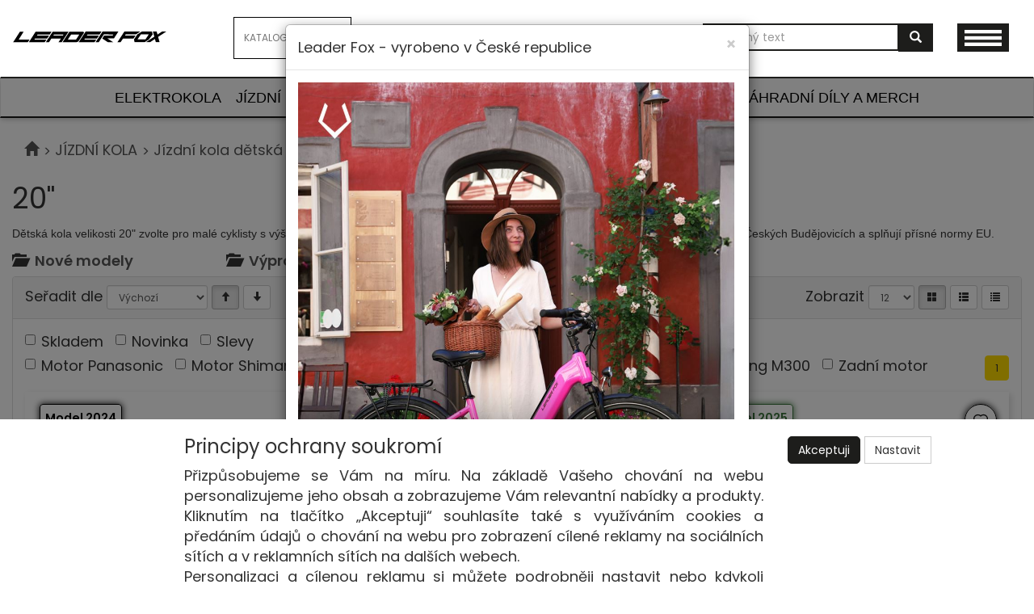

--- FILE ---
content_type: text/html; charset=utf-8
request_url: https://e-shop.leaderfox.cz/jizdni-kola-leader-fox-jizdni-kola-detska-20--menu-H920000101.aspx
body_size: 26240
content:
<!DOCTYPE html>
<html id="ctl00_html1" xmlns="http://www.w3.org/1999/xhtml" lang="cs" xml:lang="cs">
<head id="ctl00_Head1"><script async src="https://www.googletagmanager.com/gtag/js?id=G-BWCEN0358L"></script>
<script>
window.dataLayer = window.dataLayer || [];
function gtag(){dataLayer.push(arguments);}
gtag('js', new Date());

gtag('consent', 'default',   {'ad_storage': 'denied', 
                                            'ad_user_data': 'denied', 
                                            'ad_personalization': 'denied', 
                                            'analytics_storage': 'denied',
                                            'functionality_storage': 'denied',
                                            'personalization_storage': 'denied',
                                            'security_storage': 'denied',
                                            'anonymize_ip': true, 'client_id': 'qp4i4uftc03y00llyynxfyjs', 
                                            'debug_mode': false });
gtag('config', 'G-BWCEN0358L');
</script>
<link rel='preconnect' href='//ajax.googleapis.com'><title>
	20" | Leader Fox - vyrobeno v České republice
</title><meta name="viewport" content="width=device-width, initial-scale=1.0, minimum-scale=1.0, maximum-scale=10.0" />
        <meta http-equiv="Content-Type" content="text/html; charset=utf-8" />
        <script type='text/javascript' src="//ajax.googleapis.com/ajax/libs/jquery/3.3.1/jquery.min.js"></script>
        
        <script src="/js?v=WLYp5t7ThTcNCwg6ajWa9jU6SKPIhpcANtpMZDMx-Pc1" language="javascript" type="text/javascript"></script>
    <link rel="preconnect" href="https://fonts.googleapis.com">
<link rel="preconnect" href="https://fonts.gstatic.com" crossorigin>
<link href="https://fonts.googleapis.com/css2?family=Poppins:ital,wght@0,400;0,600;1,800&display=swap" rel="stylesheet"> 
<meta name="google-site-verification" content="x2cUGj39mALgdVjsoTkk0bwPgxVD8GwpX3F9EUlewlE" /><link media="all" href="/App_Themes/Default/css/bootstrap.css?v=bcd87c90f70b5e79b2c134fdca1b41cf" type="text/css" rel="stylesheet" /><link media="all" href="/App_Themes/Default/css/custom.css?v=34b48b1d331b0040a75b96f2676fa3ae" type="text/css" rel="stylesheet" /><link media="all" href="/App_Themes/Default/css/deliverybranches.css?v=06120cd8b37ff8261919f06c7a679930" type="text/css" rel="stylesheet" /><link media="all" href="/App_Themes/Default/css/easyautocomplete.css?v=665caa59a401019769a0a99f17a16ea4" type="text/css" rel="stylesheet" /><link media="all" href="/App_Themes/Default/css/hovermenu.css?v=3d6b989cc9b8caa4262d5ae4da73b7d0" type="text/css" rel="stylesheet" /><link media="all" href="/App_Themes/Default/css/modal.css?v=fe856d0bb7bfbdb5f62138c8d6a92bde" type="text/css" rel="stylesheet" /><link media="all" href="/App_Themes/Default/css/nivoslider.css?v=3babb973836f619a0518663b7d104e9e" type="text/css" rel="stylesheet" /><link media="all" href="/App_Themes/Default/css/nivosliderdefault.css?v=0b5dad5e27733919e53881765ff8691c" type="text/css" rel="stylesheet" /><link media="all" href="/App_Themes/Default/css/owl.carousel.css?v=9d9f43b3ea1e2f9f3ea02213b6d19025" type="text/css" rel="stylesheet" /><link media="all" href="/App_Themes/Default/css/select2.min.css?v=c616dfffb5818c3b9371434ef50c2696" type="text/css" rel="stylesheet" /><link media="all" href="/App_Themes/Default/css/sidebar.css?v=4b8cf623e79bc24783e9b1b5530fca70" type="text/css" rel="stylesheet" /><link media="all" href="/App_Themes/Default/css/style.css?v=83711512230afb250169957d4dc9f45a" type="text/css" rel="stylesheet" /><meta name="description" content="JÍZDNÍ KOLA | Jízdní kola dětská | 20&quot;" /><meta name="keywords" content="JÍZDNÍ,KOLA,|,Jízdní,kola,dětská,|,20&quot;" /><meta name="author" content="LeaderFox" /><meta name="copyright" content="LeaderFox" /><meta name="robots" content="noindex, nofollow" /><!--[if lt IE 9]><script src="https://oss.maxcdn.com/html5shiv/3.7.2/html5shiv.min.js"></script><script src="https://oss.maxcdn.com/respond/1.4.2/respond.min.js"></script><![endif]--><link rel="shortcut icon" href="/userdata/images/favicon.png" /><link rel="canonical" href="https://e-shop.leaderfox.cz/jizdni-kola-jizdni-kola-detska-20--menu-H920000101.aspx" /><style type="text/css">
	.ctl00_ewpz1_mainTemplateCtrl_TemplateCtrl1_TCWebPartZone1_0 { border-color:Black;border-width:0px;border-style:Solid; }
	.ctl00_ewpz1_mainTemplateCtrl_TemplateCtrl1_TCWebPartZone1_1 {  }

</style></head>
<body id="ctl00_bodymaster">
    
    <form method="post" action="/mainform.aspx?sklk_menu=H920000101" onsubmit="javascript:return WebForm_OnSubmit();" id="aspnetForm">
<div>
<input type="hidden" name="__WPPS" id="__WPPS" value="s" />
<input type="hidden" name="__EVENTTARGET" id="__EVENTTARGET" value="" />
<input type="hidden" name="__EVENTARGUMENT" id="__EVENTARGUMENT" value="" />
<input type="hidden" name="__LASTFOCUS" id="__LASTFOCUS" value="" />
<input type="hidden" name="__VIEWSTATE" id="__VIEWSTATE" value="/wEPZwUPOGRlMWVmNmJiMjkyYWIxzz+xIm2XQzaiTYNLpn4LTW5n+03o+6ct9OfDh4PkrXw=" />
</div>

<script type="text/javascript">
//<![CDATA[
var theForm = document.forms['aspnetForm'];
if (!theForm) {
    theForm = document.aspnetForm;
}
function __doPostBack(eventTarget, eventArgument) {
    if (!theForm.onsubmit || (theForm.onsubmit() != false)) {
        theForm.__EVENTTARGET.value = eventTarget;
        theForm.__EVENTARGUMENT.value = eventArgument;
        theForm.submit();
    }
}
//]]>
</script>


<script src="/WebResource.axd?d=M-GF9uT20GvfdDh9qkXl0PluBq-lFzn_SKl8O54aFkPP7YYAU1nd9TDQV4_DGngWpC65m6NsMkmn_VggpM-E7Uenp2at_6kU6yCULkm8oO01&amp;t=638901608248157332" type="text/javascript"></script>


<script type="text/javascript">
//<![CDATA[
var __cultureInfo = {"name":"cs-CZ","numberFormat":{"CurrencyDecimalDigits":2,"CurrencyDecimalSeparator":",","IsReadOnly":false,"CurrencyGroupSizes":[3],"NumberGroupSizes":[3],"PercentGroupSizes":[3],"CurrencyGroupSeparator":" ","CurrencySymbol":"Kč","NaNSymbol":"NaN","CurrencyNegativePattern":8,"NumberNegativePattern":1,"PercentPositivePattern":0,"PercentNegativePattern":0,"NegativeInfinitySymbol":"-∞","NegativeSign":"-","NumberDecimalDigits":2,"NumberDecimalSeparator":",","NumberGroupSeparator":" ","CurrencyPositivePattern":3,"PositiveInfinitySymbol":"∞","PositiveSign":"+","PercentDecimalDigits":2,"PercentDecimalSeparator":",","PercentGroupSeparator":" ","PercentSymbol":"%","PerMilleSymbol":"‰","NativeDigits":["0","1","2","3","4","5","6","7","8","9"],"DigitSubstitution":1},"dateTimeFormat":{"AMDesignator":"dop.","Calendar":{"MinSupportedDateTime":"\/Date(-62135596800000)\/","MaxSupportedDateTime":"\/Date(253402297199999)\/","AlgorithmType":1,"CalendarType":1,"Eras":[1],"TwoDigitYearMax":2049,"IsReadOnly":false},"DateSeparator":".","FirstDayOfWeek":1,"CalendarWeekRule":2,"FullDateTimePattern":"dddd d. MMMM yyyy H:mm:ss","LongDatePattern":"dddd d. MMMM yyyy","LongTimePattern":"H:mm:ss","MonthDayPattern":"d. MMMM","PMDesignator":"odp.","RFC1123Pattern":"ddd, dd MMM yyyy HH\u0027:\u0027mm\u0027:\u0027ss \u0027GMT\u0027","ShortDatePattern":"dd.MM.yyyy","ShortTimePattern":"H:mm","SortableDateTimePattern":"yyyy\u0027-\u0027MM\u0027-\u0027dd\u0027T\u0027HH\u0027:\u0027mm\u0027:\u0027ss","TimeSeparator":":","UniversalSortableDateTimePattern":"yyyy\u0027-\u0027MM\u0027-\u0027dd HH\u0027:\u0027mm\u0027:\u0027ss\u0027Z\u0027","YearMonthPattern":"MMMM yyyy","AbbreviatedDayNames":["ne","po","út","st","čt","pá","so"],"ShortestDayNames":["ne","po","út","st","čt","pá","so"],"DayNames":["neděle","pondělí","úterý","středa","čtvrtek","pátek","sobota"],"AbbreviatedMonthNames":["led","úno","bře","dub","kvě","čvn","čvc","srp","zář","říj","lis","pro",""],"MonthNames":["leden","únor","březen","duben","květen","červen","červenec","srpen","září","říjen","listopad","prosinec",""],"IsReadOnly":false,"NativeCalendarName":"Gregoriánský kalendář","AbbreviatedMonthGenitiveNames":["led","úno","bře","dub","kvě","čvn","čvc","srp","zář","říj","lis","pro",""],"MonthGenitiveNames":["ledna","února","března","dubna","května","června","července","srpna","září","října","listopadu","prosince",""]},"eras":[1,"n. l.",null,0]};//]]>
</script>

<script src="/ScriptResource.axd?d=GpPioQNBF-OkZ-B1_UuRLI2mlln5rtuCYakU-9T12KjX0EAaSgmMAghCwuZxw_lo4b46TOSQb8dj_5Jcsz5M06_ipfWKr8Jj-o4GC-QHDZ7J53oJBkKC9kcFZ6AujB74-pM1bfaJkaan3bM4OEHz_NkSAUENYYMjMKxBg4KiQuk1&amp;t=5c0e0825" type="text/javascript"></script>
<script src="/ScriptResource.axd?d=fhFmCSUk2yGbX0Tjc654drn1HBwSjBmOkxe4qdWnUX5UsYbd4wjWRLf4QJqOX6Y0XZeD1w0r9q-drTK6dDTWIZj_H68xaf-CtrKx9ALCpThIPPveZXPK-1eLsZhSheylYqnj7W3nD8MWQ9rmtF35DA25sDEDFNk_85JLNVICGPd10snrQUVFuHWtSxZZpmVY0&amp;t=5c0e0825" type="text/javascript"></script>
<script type="text/javascript">
//<![CDATA[
var PageMethods = function() {
PageMethods.initializeBase(this);
this._timeout = 0;
this._userContext = null;
this._succeeded = null;
this._failed = null;
}
PageMethods.prototype = {
_get_path:function() {
 var p = this.get_path();
 if (p) return p;
 else return PageMethods._staticInstance.get_path();},
GetAutoCompleteSearchTextDiskSystems:function(prefixText,count,contextKey,succeededCallback, failedCallback, userContext) {
return this._invoke(this._get_path(), 'GetAutoCompleteSearchTextDiskSystems',false,{prefixText:prefixText,count:count,contextKey:contextKey},succeededCallback,failedCallback,userContext); },
GetAutoCompleteSearchTextSTART2022:function(prefixText,count,contextKey,succeededCallback, failedCallback, userContext) {
return this._invoke(this._get_path(), 'GetAutoCompleteSearchTextSTART2022',false,{prefixText:prefixText,count:count,contextKey:contextKey},succeededCallback,failedCallback,userContext); },
GetAutoCompleteSearchText:function(prefixText,count,contextKey,succeededCallback, failedCallback, userContext) {
return this._invoke(this._get_path(), 'GetAutoCompleteSearchText',false,{prefixText:prefixText,count:count,contextKey:contextKey},succeededCallback,failedCallback,userContext); },
PostAutoCompleteSearchAddToCart:function(itemId,quantity,succeededCallback, failedCallback, userContext) {
return this._invoke(this._get_path(), 'PostAutoCompleteSearchAddToCart',false,{itemId:itemId,quantity:quantity},succeededCallback,failedCallback,userContext); },
CategoryGridGetRows:function(currpage,pagerows,succeededCallback, failedCallback, userContext) {
return this._invoke(this._get_path(), 'CategoryGridGetRows',false,{currpage:currpage,pagerows:pagerows},succeededCallback,failedCallback,userContext); }}
PageMethods.registerClass('PageMethods',Sys.Net.WebServiceProxy);
PageMethods._staticInstance = new PageMethods();
PageMethods.set_path = function(value) { PageMethods._staticInstance.set_path(value); }
PageMethods.get_path = function() { return PageMethods._staticInstance.get_path(); }
PageMethods.set_timeout = function(value) { PageMethods._staticInstance.set_timeout(value); }
PageMethods.get_timeout = function() { return PageMethods._staticInstance.get_timeout(); }
PageMethods.set_defaultUserContext = function(value) { PageMethods._staticInstance.set_defaultUserContext(value); }
PageMethods.get_defaultUserContext = function() { return PageMethods._staticInstance.get_defaultUserContext(); }
PageMethods.set_defaultSucceededCallback = function(value) { PageMethods._staticInstance.set_defaultSucceededCallback(value); }
PageMethods.get_defaultSucceededCallback = function() { return PageMethods._staticInstance.get_defaultSucceededCallback(); }
PageMethods.set_defaultFailedCallback = function(value) { PageMethods._staticInstance.set_defaultFailedCallback(value); }
PageMethods.get_defaultFailedCallback = function() { return PageMethods._staticInstance.get_defaultFailedCallback(); }
PageMethods.set_enableJsonp = function(value) { PageMethods._staticInstance.set_enableJsonp(value); }
PageMethods.get_enableJsonp = function() { return PageMethods._staticInstance.get_enableJsonp(); }
PageMethods.set_jsonpCallbackParameter = function(value) { PageMethods._staticInstance.set_jsonpCallbackParameter(value); }
PageMethods.get_jsonpCallbackParameter = function() { return PageMethods._staticInstance.get_jsonpCallbackParameter(); }
PageMethods.set_path("mainform.aspx");
PageMethods.GetAutoCompleteSearchTextDiskSystems= function(prefixText,count,contextKey,onSuccess,onFailed,userContext) {PageMethods._staticInstance.GetAutoCompleteSearchTextDiskSystems(prefixText,count,contextKey,onSuccess,onFailed,userContext); }
PageMethods.GetAutoCompleteSearchTextSTART2022= function(prefixText,count,contextKey,onSuccess,onFailed,userContext) {PageMethods._staticInstance.GetAutoCompleteSearchTextSTART2022(prefixText,count,contextKey,onSuccess,onFailed,userContext); }
PageMethods.GetAutoCompleteSearchText= function(prefixText,count,contextKey,onSuccess,onFailed,userContext) {PageMethods._staticInstance.GetAutoCompleteSearchText(prefixText,count,contextKey,onSuccess,onFailed,userContext); }
PageMethods.PostAutoCompleteSearchAddToCart= function(itemId,quantity,onSuccess,onFailed,userContext) {PageMethods._staticInstance.PostAutoCompleteSearchAddToCart(itemId,quantity,onSuccess,onFailed,userContext); }
PageMethods.CategoryGridGetRows= function(currpage,pagerows,onSuccess,onFailed,userContext) {PageMethods._staticInstance.CategoryGridGetRows(currpage,pagerows,onSuccess,onFailed,userContext); }
var gtc = Sys.Net.WebServiceProxy._generateTypedConstructor;
Type.registerNamespace('WebCtrlLib');
if (typeof(WebCtrlLib.CategoryGridItem) === 'undefined') {
WebCtrlLib.CategoryGridItem=gtc("WebCtrlLib.CategoryGridItem");
WebCtrlLib.CategoryGridItem.registerClass('WebCtrlLib.CategoryGridItem');
}
function WebForm_OnSubmit() {
null;
return true;
}
//]]>
</script>

<div>

	<input type="hidden" name="__VIEWSTATEGENERATOR" id="__VIEWSTATEGENERATOR" value="9E3BDDCF" />
</div>
        <script type="text/javascript">
//<![CDATA[
Sys.WebForms.PageRequestManager._initialize('ctl00$ScriptManager1', 'aspnetForm', ['tctl00$ewpz1$mainTemplateCtrl$header$updatePanelCart2','','tctl00$ewpz1$mainTemplateCtrl$header$SearchNavBar2$upDocumentType','','tctl00$ewpz1$mainTemplateCtrl$header$updatePanelCart1','','tctl00$ewpz1$mainTemplateCtrl$TemplateCtrl1$updatePanelCart4','','tctl00$ewpz1$mainTemplateCtrl$TemplateCtrl1$SearchNavBar2$upDocumentType','','tctl00$ewpz1$mainTemplateCtrl$updatePanelMain','','tctl00$ewpz1$mainTemplateCtrl$footer$updatePanelCart22','','tctl00$updatePanel1',''], ['ctl00$ScriptManager1',''], [], 90, 'ctl00');
//]]>
</script>
<input type="hidden" name="ctl00$ScriptManager1" id="ctl00_ScriptManager1" />
<script type="text/javascript">
//<![CDATA[
Sys.Application.setServerId("ctl00_ScriptManager1", "ctl00$ScriptManager1");
Sys.Application._enableHistoryInScriptManager();
//]]>
</script>

        <script language="JavaScript" type="text/javascript">
            var prm = Sys.WebForms.PageRequestManager.getInstance();
            prm.add_initializeRequest(InitializeRequest);
            prm.add_endRequest(EndRequest);
        </script>

        <span id="ctl00_webPartManager1"></span>
        

        

        

        <div class='maindiv-null'>
            <div id="megadiv-null">
                <div id="ctl00_ewpz1_mainTemplateCtrl_header_head">

</div>

<nav class="navbar navbar-default navbar-fixed-top nav-top-cust" role="navigation">
    <div class="container container-header">
        <div class="navbar-header">
			<div class="navbar-form navbar-toggle dropdown dropdown-top-links visible-xs visible-sm visible-1200">
				<a class="btn btn-primary dropdown-toggle" data-toggle="dropdown" aria-expanded="false">
				<img src="/userdata/images/hamburger.svg">
				</a>
				<ul class="dropdown-menu">
					<li>
						<a href="/dokument/znackova-prodejna/"><span>Značková prodejna</span></a>
					</li>
					<li>
						<a href="/dokument/ke-stazeni/"><span>Návody a dokumenty ke stažení</span></a>
					</li>
					<li>
						<a href="/dokument/katalog/"><span>Katalog</span></a>
					</li>
					<li>
						<a href="/aktualita/"><span>Blog</span></a>
					</li>
					<li>
						<a href="/dokument/kontakt/"><span>Kontakt</span></a>
					</li>
					<li class="icon-social">				
						<a href="https://www.instagram.com/kola_leader_fox/?hl=cs" target="blank">
							<img src="/userdata/images/instagram-white.svg" class="logo-instagram-header" alt="instagram" >
						</a>
						<a href="https://www.facebook.com/kolaleaderfox" target="blank">
							<img src="/userdata/images/facebook-white.svg" class="logo-facebook-header" alt="facebook" >
						</a>
					</li>
				</ul>
			</div>
            <button type="button" class="navbar-toggle visible-xs visible-sm visible-1200" data-toggle="collapse" data-target=".sidebar-navbar-collapse" onclick="$('html,body').animate({scrollTop:0},'slow');return false;" >
                <span class="sr-only">Toggle navigation</span>
                <span class="icon-bar"></span>
                <span class="icon-bar"></span>
                <span class="icon-bar"></span>
                <span class="icon-bar"></span>
            </button>
            <button type="button" class="navbar-toggle toggle-user visible-1200" data-toggle="collapse" data-target="#bs-example-navbar-collapse-1">
                <span class="sr-only">Toggle navigation</span>
                <span class="glyphicon glyphicon-user"></span>
            </button>			
            <a class="navbar-brand hidden-xs" href="/"><img class="img-responsive custom-header-logo" src="/userdata/images/logo.svg" alt="Logo" class="logo" /></a>
            <a class="navbar-brand visible-xs" href="/"><span class='glyphicon glyphicon-home'></span></a>
            <div id="ctl00_ewpz1_mainTemplateCtrl_header_updatePanelCart2">
	    								
                    <a class='navbar-toggle btn visible-xs visible-1200 visible-sm' href='/webform5.aspx'><img class='cart-header-mobile' src='/userdata/images/kosik.svg'></a><a class='navbar-toggle btn visible-xs visible-1200 visible-sm' href='/porovnavani/' title='Porovnávání'><img class='compare-header-desktop' src='/userdata/images/porovnani.svg'></a><a class='navbar-toggle btn visible-xs visible-1200 visible-sm' href='/filtr/oblibene/' title='Oblíbené zboží'><img class='favorites-header-mobile' src='/userdata/images/oblibene.svg'></a>
                
</div>
			
        </div>
		<div class="navbar-form navbar-right dropdown dropdown-top-links hidden-xs hidden-sm hidden-1200">
			<a class="btn btn-primary dropdown-toggle" data-toggle="dropdown" aria-expanded="false">
			<img src="/userdata/images/hamburger.svg">
			</a>
            <ul class="dropdown-menu">
				<li>
					<a href="/dokument/znackova-prodejna/"><span>Značková prodejna</span></a>
				</li>
				<li>
					<a href="/dokument/ke-stazeni/"><span>Návody a dokumenty ke stažení</span></a>
				</li>
				<li>
						<a href="/dokument/katalog/"><span>Katalog</span></a>
				</li>
				<li>
					<a href="/aktualita/"><span>Blog</span></a>
				</li>
				<li>
					<a href="/dokument/kontakt/"><span>Kontakt</span></a>
				</li>
				<li class="icon-social">				
					<a href="https://www.instagram.com/kola_leader_fox/?hl=cs" target="blank">
						<img src="/userdata/images/instagram-white.svg" class="logo-instagram-header" alt="instagram" >
					</a>
					<a href="https://www.facebook.com/kolaleaderfox" target="blank">
						<img src="/userdata/images/facebook-white.svg" class="logo-facebook-header" alt="facebook" >
					</a>
				</li>
			</ul>
		</div>
		<div class="navbar-form navbar-right hidden-xs hidden-sm custom-search-nav hidden-1200" role="search">
			<div id="ctl00_ewpz1_mainTemplateCtrl_header_SearchNavBar2">
	<div id="ctl00_ewpz1_mainTemplateCtrl_header_SearchNavBar2_upDocumentType">
		<div class='input-group'><input name="ctl00$ewpz1$mainTemplateCtrl$header$SearchNavBar2$tbSearchText" type="search" id="ctl00_ewpz1_mainTemplateCtrl_header_SearchNavBar2_tbSearchText" class="form-control searchnavbar-input" onkeydown="javascript:KeyDownHandler(event,&#39;ctl00$ewpz1$mainTemplateCtrl$header$SearchNavBar2$BnVyhledat1&#39;);" placeholder="Hledaný text" /><span class='input-group-btn'><a id="ctl00_ewpz1_mainTemplateCtrl_header_SearchNavBar2_BnVyhledat1" class="btn btn-default btn-search" aria-label="Vyhledat" href="javascript:__doPostBack(&#39;ctl00$ewpz1$mainTemplateCtrl$header$SearchNavBar2$BnVyhledat1&#39;,&#39;&#39;)" style="cursor:pointer;"><span class='glyphicon glyphicon-search'></span></a></span></div>
	</div>
</div>
		</div>
        <div class="collapse navbar-collapse" id="bs-example-navbar-collapse-1">
            <ul class="nav navbar-nav navbar-right">
                <li class='bnlogin'><a id="ctl00_ewpz1_mainTemplateCtrl_header_LoginNavBar_BnLoginForm" href="javascript:__doPostBack(&#39;ctl00$ewpz1$mainTemplateCtrl$header$LoginNavBar$BnLoginForm&#39;,&#39;&#39;)"><img class='login-header-desktop' src='/userdata/images/prihlasit-se.svg'>Přihlásit</a></li><li class='bnregister'><a href='/webform4.aspx?return_url=%2fmainform.aspx%3fsklk_menu%3dH920000101'>Registrace</a></li>
					<li class="bnDealer">
					<a href="/webform4Dealer.aspx">
					<span>Stát se dealerem</span>
					</a>
					</li>
            </ul>
            <div id="ctl00_ewpz1_mainTemplateCtrl_header_updatePanelCart1">
	    								
                    <ul class="nav navbar-nav navbar-right visible-md visible-lg hidden-1200">
					<li class="bnCatalog">
						<a href="/dokument/katalog">
							<span class="katalog"> <span>Katalog ke stažení</span> </span>
						</a>
					</li>
                        <li class='bncart'><a href='/webform5.aspx'><img class='cart-header-desktop' src='/userdata/images/kosik.svg'><span class='cart-header-title'>Košík </span>(0&nbsp;Kč)</a></li><li class='bnfavourites'><a href='/filtr/oblibene/' title='Oblíbené zboží'><img class='favorites-header-desktop' src='/userdata/images/oblibene.svg'><span class='favorites-header-title'>Oblíbené</span></a></li><li class='bnfavourites'><a class='btn' href='/porovnavani/' title='Porovnávání'><img class='compare-header-desktop' src='/userdata/images/porovnani.svg'><span class='compare-header-title'>Porovnávání</span></a></li><li class='bndeliverypoint'><a class='btn' href='/dokument/servisni-mista/' title='Výdejní místa'><img class='delivery-header-desktop' src='/userdata/images/vydejni-mista.svg'><span class='delivery-header-title'>Výdejní místa</span></a></li>
                    </ul>
                
</div>
        </div>
    </div>
</nav>

<nav class="navbar navbar-default navbar-fixed-top menu-nav-top hidden-xs hidden-sm hidden-1200" role="navigation">
	<div class="container-fluid custom-container-nav-top">
		<ul class='nav navbar-nav topnavbar'><li><a href='/elektrokola-menu-1R30000101.aspx'>ELEKTROKOLA</a><div class='hovermenutopdiv'><ul class='hidden-xs hidden-sm hovermenutop hovercat tab1' ><li><div class='divhovercat2'><a href='/elektrokola-horska-menu-1W40000101.aspx'>Horsk&#225;</a></div><br clear='all'/><ul class=' hovercat tab1' ><li><div class='divhovercat3'><a href='/elektrokola-horska-horska-27-5--menu-1W60000101.aspx'>Horsk&#225; 27,5&quot;</a></div><br clear='all'/><ul class=' hovercat tab1' ><li><div class='divhovercat4'><a href='/elektrokola-horska-horska-27-5-nove-modely-menu-3W60000101.aspx'>Nov&#233; modely</a></div><br clear='all'/></li><li><div class='divhovercat4'><a href='/elektrokola-horska-horska-27-5-vyprodej-menu-4W60000101.aspx'>V&#253;prodej</a></div><br clear='all'/></li></ul></li><li><div class='divhovercat3'><a href='/elektrokola-horska-horska-29--menu-2W60000101.aspx'>Horsk&#225;  29&quot;</a></div><br clear='all'/><ul class=' hovercat tab1' ><li><div class='divhovercat4'><a href='/elektrokola-horska-horska-29-nove-modely-menu-5W60000101.aspx'>Nov&#233; modely</a></div><br clear='all'/></li><li><div class='divhovercat4'><a href='/elektrokola-horska-horska-29-vyprodej-menu-6W60000101.aspx'>V&#253;prodej</a></div><br clear='all'/></li></ul></li><li><div class='divhovercat3'><a href='/elektrokola-horska-celoodpruzene-27-5--menu-1WR0000101.aspx'>Celoodpružen&#233; 27,5&quot;</a></div><br clear='all'/><ul class=' hovercat tab1' ><li><div class='divhovercat4'><a href='/elektrokola-horska-celoodpruzene-27-5-nove-modely-menu-2WR0000101.aspx'>Nov&#233; modely</a></div><br clear='all'/></li><li><div class='divhovercat4'><a href='/elektrokola-horska-celoodpruzene-27-5-vyprodej-menu-3WR0000101.aspx'>V&#253;prodej</a></div><br clear='all'/></li></ul></li><li><div class='divhovercat3'><a href='/elektrokola-horska-celoodpruzene-29--menu-4WR0000101.aspx'>Celoodpružen&#233; 29&quot;</a></div><br clear='all'/><ul class=' hovercat tab1' ><li><div class='divhovercat4'><a href='/elektrokola-horska-celoodpruzene-29-nove-modely-menu-5WR0000101.aspx'>Nov&#233; modely</a></div><br clear='all'/></li><li><div class='divhovercat4'><a href='/elektrokola-horska-celoodpruzene-29-vyprodej-menu-6WR0000101.aspx'>V&#253;prodej</a></div><br clear='all'/></li></ul></li></ul></li><li><div class='divhovercat2'><a href='/elektrokola-trekingova-menu-BW40000101.aspx'>Trekingov&#225;</a></div><br clear='all'/><ul class=' hovercat tab1' ><li><div class='divhovercat3'><a href='/elektrokola-trekingova-panska-menu-CW40000101.aspx'>P&#225;nsk&#225;</a></div><br clear='all'/><ul class=' hovercat tab1' ><li><div class='divhovercat4'><a href='/elektrokola-trekingova-panska-nove-modely-menu-1C50000101.aspx'>Nov&#233; modely</a></div><br clear='all'/></li><li><div class='divhovercat4'><a href='/elektrokola-trekingova-panska-vyprodej-menu-3E50000101.aspx'>V&#253;prodej</a></div><br clear='all'/></li></ul></li><li><div class='divhovercat3'><a href='/elektrokola-trekingova-damska-menu-DW40000101.aspx'>D&#225;msk&#225;</a></div><br clear='all'/><ul class=' hovercat tab1' ><li><div class='divhovercat4'><a href='/elektrokola-trekingova-damska-nove-modely-menu-4C50000101.aspx'>Nov&#233; modely</a></div><br clear='all'/></li><li><div class='divhovercat4'><a href='/elektrokola-trekingova-damska-vyprodej-menu-1G50000101.aspx'>V&#253;prodej</a></div><br clear='all'/></li></ul></li></ul></li><li><div class='divhovercat2'><a href='/elektrokola-mestska-menu-A920000101.aspx'>Městsk&#225;</a></div><br clear='all'/><ul class=' hovercat tab1' ><li><div class='divhovercat3'><a href='/elektrokola-mestska-nove-modely-menu-8W30000101.aspx'>Nov&#233; modely</a></div><br clear='all'/></li><li><div class='divhovercat3'><a href='/elektrokola-mestska-vyprodej-menu-9W30000101.aspx'>V&#253;prodej</a></div><br clear='all'/></li></ul></li><li><div class='divhovercat2'><a href='/elektrokola-skladaci-menu-1Q30000101.aspx'>Skl&#225;dac&#237;</a></div><br clear='all'/><ul class=' hovercat tab1' ><li><div class='divhovercat3'><a href='/elektrokola-skladaci-nove-modely-menu-2S40000101.aspx'>Nov&#233; modely</a></div><br clear='all'/></li><li><div class='divhovercat3'><a href='/elektrokola-skladaci-vyprodej-menu-1S40000101.aspx'>V&#253;prodej</a></div><br clear='all'/></li></ul></li><li><div class='divhovercat2'><a href='/elektrokola-fat-bike-menu-1560000101.aspx'>FAT BIKE</a></div><br clear='all'/><ul class=' hovercat tab1' ><li><div class='divhovercat3'><a href='/elektrokola-fat-bike-nove-modely-menu-2560000101.aspx'>Nov&#233; modely</a></div><br clear='all'/></li><li><div class='divhovercat3'><a href='/elektrokola-fat-bike-vyprodej-menu-4560000101.aspx'>V&#253;prodej</a></div><br clear='all'/></li></ul></li></ul></li><li><a class='active' href='/jizdni-kola-menu-G510000101.aspx'>JÍZDNÍ KOLA</a><div class='hovermenutopdiv'><ul class='hidden-xs hidden-sm hovermenutop hovercat tab1' ><li><div class='divhovercat2'><a href='/jizdni-kola-jizdni-kola-horska-menu-1520000101.aspx'>J&#237;zdn&#237; kola horsk&#225;</a></div><br clear='all'/><ul class=' hovercat tab1' ><li><div class='divhovercat3'><a href='/jizdni-kola-jizdni-kola-horska-mtb-26--menu-K520000101.aspx'>MTB 26&quot;</a></div><br clear='all'/><ul class=' hovercat tab1' ><li><div class='divhovercat4'><a href='/jizdni-kola-jizdni-kola-horska-mtb-26-panska-menu-3C20000101.aspx'>P&#225;nsk&#225;</a></div><br clear='all'/></li><li><div class='divhovercat4'><a href='/jizdni-kola-jizdni-kola-horska-mtb-26-damska-menu-4C20000101.aspx'>D&#225;msk&#225;</a></div><br clear='all'/></li></ul></li><li><div class='divhovercat3'><a href='/jizdni-kola-jizdni-kola-horska-mtb-27-5--menu-L520000101.aspx'>MTB 27,5&quot;</a></div><br clear='all'/><ul class=' hovercat tab1' ><li><div class='divhovercat4'><a href='/jizdni-kola-jizdni-kola-horska-mtb-27-5-nove-modely-menu-HT30000101.aspx'>Nov&#233; modely</a></div><br clear='all'/></li><li><div class='divhovercat4'><a href='/jizdni-kola-jizdni-kola-horska-mtb-27-5-vyprodej-menu-IT30000101.aspx'>V&#253;prodej</a></div><br clear='all'/></li></ul></li><li><div class='divhovercat3'><a href='/jizdni-kola-jizdni-kola-horska-mtb-29--menu-M520000101.aspx'>MTB 29&quot;</a></div><br clear='all'/><ul class=' hovercat tab1' ><li><div class='divhovercat4'><a href='/jizdni-kola-jizdni-kola-horska-mtb-29-nove-modely-menu-JT30000101.aspx'>Nov&#233; modely</a></div><br clear='all'/></li><li><div class='divhovercat4'><a href='/jizdni-kola-jizdni-kola-horska-mtb-29-vyprodej-menu-KT30000101.aspx'>V&#253;prodej</a></div><br clear='all'/></li></ul></li><li><div class='divhovercat3'><a href='/jizdni-kola-jizdni-kola-horska-celoodpruzena-29--menu-IWS0000101.aspx'>Celoodpružen&#225; 29&quot;</a></div><br clear='all'/><ul class=' hovercat tab1' ><li><div class='divhovercat4'><a href='/jizdni-kola-jizdni-kola-horska-celoodpruzena-29-nove-modely-menu-JWS0000101.aspx'>Nov&#233; modely</a></div><br clear='all'/></li><li><div class='divhovercat4'><a href='/jizdni-kola-jizdni-kola-horska-celoodpruzena-29-vyprodej-menu-KWS0000101.aspx'>V&#253;prodej</a></div><br clear='all'/></li></ul></li></ul></li><li><div class='divhovercat2'><a href='/jizdni-kola-jizdni-kola-krosova-menu-1920000101.aspx'>J&#237;zdn&#237; kola krosov&#225;</a></div><br clear='all'/><ul class=' hovercat tab1' ><li><div class='divhovercat3'><a href='/jizdni-kola-jizdni-kola-krosova-panska-menu-7920000101.aspx'>P&#225;nsk&#225;</a></div><br clear='all'/><ul class=' hovercat tab1' ><li><div class='divhovercat4'><a href='/jizdni-kola-jizdni-kola-krosova-panska-nove-modely-menu-1U30000101.aspx'>Nov&#233; modely</a></div><br clear='all'/></li><li><div class='divhovercat4'><a href='/jizdni-kola-jizdni-kola-krosova-panska-vyprodej-menu-2U30000101.aspx'>V&#253;prodej</a></div><br clear='all'/></li></ul></li><li><div class='divhovercat3'><a href='/jizdni-kola-jizdni-kola-krosova-damska-menu-8920000101.aspx'>D&#225;msk&#225;</a></div><br clear='all'/><ul class=' hovercat tab1' ><li><div class='divhovercat4'><a href='/jizdni-kola-jizdni-kola-krosova-damska-nove-modely-menu-3U30000101.aspx'>Nov&#233; modely</a></div><br clear='all'/></li><li><div class='divhovercat4'><a href='/jizdni-kola-jizdni-kola-krosova-damska-vyprodej-menu-4U30000101.aspx'>V&#253;prodej</a></div><br clear='all'/></li></ul></li></ul></li><li><div class='divhovercat2'><a href='/jizdni-kola-jizdni-kola-trekingova-menu-3920000101.aspx'>J&#237;zdn&#237; kola trekingov&#225;</a></div><br clear='all'/><ul class=' hovercat tab1' ><li><div class='divhovercat3'><a href='/jizdni-kola-jizdni-kola-trekingova-panska-menu-B920000101.aspx'>P&#225;nsk&#225;</a></div><br clear='all'/><ul class=' hovercat tab1' ><li><div class='divhovercat4'><a href='/jizdni-kola-jizdni-kola-trekingova-panska-nove-modely-menu-1V30000101.aspx'>Nov&#233; modely</a></div><br clear='all'/></li><li><div class='divhovercat4'><a href='/jizdni-kola-jizdni-kola-trekingova-panska-vyprodej-menu-2V30000101.aspx'>V&#253;prodej</a></div><br clear='all'/></li></ul></li><li><div class='divhovercat3'><a href='/jizdni-kola-jizdni-kola-trekingova-damska-menu-C920000101.aspx'>D&#225;msk&#225;</a></div><br clear='all'/><ul class=' hovercat tab1' ><li><div class='divhovercat4'><a href='/jizdni-kola-jizdni-kola-trekingova-damska-nove-modely-menu-2X30000101.aspx'>Nov&#233; modely</a></div><br clear='all'/></li><li><div class='divhovercat4'><a href='/jizdni-kola-jizdni-kola-trekingova-damska-vyprodej-menu-3X30000101.aspx'>V&#253;prodej</a></div><br clear='all'/></li></ul></li></ul></li><li><div class='divhovercat2'><a href='/jizdni-kola-jizdni-kola-detska-menu-5920000101.aspx'>J&#237;zdn&#237; kola dětsk&#225;</a></div><br clear='all'/><ul class=' hovercat tab1' ><li><div class='divhovercat3'><a href='/jizdni-kola-jizdni-kola-detska-14--menu-E920000101.aspx'>14&quot;</a></div><br clear='all'/><ul class=' hovercat tab1' ><li><div class='divhovercat4'><a href='/jizdni-kola-jizdni-kola-detska-14-nove-modely-menu-3T30000101.aspx'>Nov&#233; modely</a></div><br clear='all'/></li><li><div class='divhovercat4'><a href='/jizdni-kola-jizdni-kola-detska-14-vyprodej-menu-4T30000101.aspx'>V&#253;prodej</a></div><br clear='all'/></li></ul></li><li><div class='divhovercat3'><a href='/jizdni-kola-jizdni-kola-detska-16--menu-F920000101.aspx'>16&quot;</a></div><br clear='all'/><ul class=' hovercat tab1' ><li><div class='divhovercat4'><a href='/jizdni-kola-jizdni-kola-detska-16-nove-modely-menu-5T30000101.aspx'>Nov&#233; modely</a></div><br clear='all'/></li></ul></li><li><div class='divhovercat3'><a href='/jizdni-kola-jizdni-kola-detska-18--menu-G920000101.aspx'>18&quot;</a></div><br clear='all'/><ul class=' hovercat tab1' ><li><div class='divhovercat4'><a href='/jizdni-kola-jizdni-kola-detska-18-nove-modely-menu-7T30000101.aspx'>Nov&#233; modely</a></div><br clear='all'/></li><li><div class='divhovercat4'><a href='/jizdni-kola-jizdni-kola-detska-18-vyprodej-menu-8T30000101.aspx'>V&#253;prodej</a></div><br clear='all'/></li></ul></li><li><div class='divhovercat3'><a href='/jizdni-kola-jizdni-kola-detska-20--menu-H920000101.aspx'>20&quot;</a></div><br clear='all'/><ul class=' hovercat tab1' ><li><div class='divhovercat4'><a href='/jizdni-kola-jizdni-kola-detska-20-nove-modely-menu-9T30000101.aspx'>Nov&#233; modely</a></div><br clear='all'/></li><li><div class='divhovercat4'><a href='/jizdni-kola-jizdni-kola-detska-20-vyprodej-menu-AT30000101.aspx'>V&#253;prodej</a></div><br clear='all'/></li></ul></li><li><div class='divhovercat3'><a href='/jizdni-kola-jizdni-kola-detska-24--menu-I920000101.aspx'>24&quot;</a></div><br clear='all'/><ul class=' hovercat tab1' ><li><div class='divhovercat4'><a href='/jizdni-kola-jizdni-kola-detska-24-nove-modely-menu-1WZ0000101.aspx'>Nov&#233; modely</a></div><br clear='all'/></li><li><div class='divhovercat4'><a href='/jizdni-kola-jizdni-kola-detska-24-vyprodej-menu-2WZ0000101.aspx'>V&#253;prodej</a></div><br clear='all'/></li></ul></li></ul></li><li><div class='divhovercat2'><a href='/jizdni-kola-jizdni-kola-arezzo-menu-6WD1000101.aspx'>J&#237;zdn&#237; kola AREZZO</a></div><br clear='all'/><ul class=' hovercat tab1' ><li><div class='divhovercat3'><a href='/jizdni-kola-jizdni-kola-arezzo-mtb-27-5--menu-7WD1000101.aspx'>MTB 27,5&quot;</a></div><br clear='all'/></li><li><div class='divhovercat3'><a href='/jizdni-kola-jizdni-kola-arezzo-mtb-29--menu-8WD1000101.aspx'>MTB 29&quot;</a></div><br clear='all'/></li><li><div class='divhovercat3'><a href='/jizdni-kola-jizdni-kola-arezzo-cross-28--menu-9WD1000101.aspx'>CROSS 28&quot;</a></div><br clear='all'/><ul class=' hovercat tab1' ><li><div class='divhovercat4'><a href='/jizdni-kola-jizdni-kola-arezzo-cross-28-panske-menu-BWD1000101.aspx'>P&#225;nsk&#233;</a></div><br clear='all'/></li><li><div class='divhovercat4'><a href='/jizdni-kola-jizdni-kola-arezzo-cross-28-damske-menu-CWD1000101.aspx'>D&#225;msk&#233;</a></div><br clear='all'/></li></ul></li></ul></li></ul></li><li><a href='/modely-2026-menu-6WG1000101.aspx'>Modely 2026</a><div class='hovermenutopdiv'><ul class='hidden-xs hidden-sm hovermenutop hovercat tab1' ><li><div class='divhovercat2'><a href='/modely-2026-elektrokola-menu-8WG1000101.aspx'>Elektrokola</a></div><br clear='all'/></li><li><div class='divhovercat2'><a href='/modely-2026-jizdni-kola-menu-BWG1000101.aspx'>J&#237;zdn&#237; kola</a></div><br clear='all'/></li><li><div class='divhovercat2'><a href='/modely-2026-skladaci-kola-menu-AWG1000101.aspx'>Skl&#225;dac&#237; kola</a></div><br clear='all'/></li><li><div class='divhovercat2'><a href='/modely-2026-detska-kola-menu-CWG1000101.aspx'>Dětsk&#225; kola</a></div><br clear='all'/></li></ul></li><li><a href='/cargo-e-kola-menu-1E20000101.aspx'>CARGO E-KOLA</a></li><li><a href='/kola-s-vadou-laku-menu-GWJ0000101.aspx'>KOLA S VADOU LAKU</a><div class='hovermenutopdiv'><ul class='hidden-xs hidden-sm hovermenutop hovercat tab1' ><li><div class='divhovercat2'><a href='/kola-s-vadou-laku-elektrokola-menu-HWJ0000101.aspx'>ELEKTROKOLA</a></div><br clear='all'/><ul class=' hovercat tab1' ><li><div class='divhovercat3'><a href='/kola-s-vadou-laku-elektrokola-horska-menu-1W81000101.aspx'>HORSK&#193;</a></div><br clear='all'/></li><li><div class='divhovercat3'><a href='/kola-s-vadou-laku-elektrokola-celoodpruzena-menu-6W81000101.aspx'>CELOODPRUŽEN&#193;</a></div><br clear='all'/></li><li><div class='divhovercat3'><a href='/kola-s-vadou-laku-elektrokola-trekingova-menu-2W81000101.aspx'>TREKINGOV&#193;</a></div><br clear='all'/></li><li><div class='divhovercat3'><a href='/kola-s-vadou-laku-elektrokola-mestska-menu-3W81000101.aspx'>MĚSTSK&#193;</a></div><br clear='all'/></li><li><div class='divhovercat3'><a href='/kola-s-vadou-laku-elektrokola-skladaci-menu-4W81000101.aspx'>SKL&#193;DAC&#205;</a></div><br clear='all'/></li><li><div class='divhovercat3'><a href='/kola-s-vadou-laku-elektrokola-fat-bike-menu-5W81000101.aspx'>FAT BIKE</a></div><br clear='all'/></li><li><div class='divhovercat3'><a href='/kola-s-vadou-laku-elektrokola-cargo-menu-7W81000101.aspx'>CARGO</a></div><br clear='all'/></li></ul></li><li><div class='divhovercat2'><a href='/kola-s-vadou-laku-jizdni-kola-menu-IWJ0000101.aspx'>J&#205;ZDN&#205; KOLA</a></div><br clear='all'/></li></ul></li><li><a href='/nahradni-dily-a-merch-menu-4WJ0000101.aspx'>NÁHRADNÍ DÍLY A MERCH</a><div class='hovermenutopdiv'><ul class='hidden-xs hidden-sm hovermenutop hovercat tab1' ><li><div class='divhovercat2'><a href='/nahradni-dily-a-merch-adaptery-menu-6WJ0000101.aspx'>Adapt&#233;ry</a></div><br clear='all'/></li><li><div class='divhovercat2'><a href='/nahradni-dily-a-merch-baterie-menu-7WJ0000101.aspx'>Baterie</a></div><br clear='all'/><ul class=' hovercat tab1' ><li><div class='divhovercat3'><a href='/nahradni-dily-a-merch-baterie-baterie-do-ramu-menu-AWJ0000101.aspx'>Baterie do r&#225;mu</a></div><br clear='all'/></li><li><div class='divhovercat3'><a href='/nahradni-dily-a-merch-baterie-baterie-na-nosic-menu-9WJ0000101.aspx'>Baterie na nosič</a></div><br clear='all'/></li></ul></li><li><div class='divhovercat2'><a href='/nahradni-dily-a-merch-bms-menu-2W21000101.aspx'>BMS</a></div><br clear='all'/></li><li><div class='divhovercat2'><a href='/nahradni-dily-a-merch-blatniky-menu-2WB1000101.aspx'>Blatn&#237;ky</a></div><br clear='all'/></li><li><div class='divhovercat2'><a href='/nahradni-dily-a-merch-brzdy-menu-1WL0000101.aspx'>Brzdy</a></div><br clear='all'/></li><li><div class='divhovercat2'><a href='/nahradni-dily-a-merch-displeje-menu-1WP0000101.aspx'>Displeje</a></div><br clear='all'/></li><li><div class='divhovercat2'><a href='/nahradni-dily-a-merch-kazety-menu-2WN0000101.aspx'>Kazety</a></div><br clear='all'/></li><li><div class='divhovercat2'><a href='/nahradni-dily-a-merch-koncovky-ramu-menu-5WJ0000101.aspx'>Koncovky r&#225;mů</a></div><br clear='all'/></li><li><div class='divhovercat2'><a href='/nahradni-dily-a-merch-motory-menu-2WT0000101.aspx'>Motory</a></div><br clear='all'/></li><li><div class='divhovercat2'><a href='/nahradni-dily-a-merch-nabijecky-menu-8WJ0000101.aspx'>Nab&#237;ječky</a></div><br clear='all'/></li><li><div class='divhovercat2'><a href='/nahradni-dily-a-merch-nosice-menu-1W61000101.aspx'>Nosiče</a></div><br clear='all'/></li><li><div class='divhovercat2'><a href='/nahradni-dily-a-merch-plaste-menu-1WF1000101.aspx'>Pl&#225;ště</a></div><br clear='all'/></li><li><div class='divhovercat2'><a href='/nahradni-dily-a-merch-kliky-a-prevodniky-menu-1WB1000101.aspx'>Kliky a převodn&#237;ky</a></div><br clear='all'/></li><li><div class='divhovercat2'><a href='/nahradni-dily-a-merch-prehazovacky-menu-3WN0000101.aspx'>Přehazovačky</a></div><br clear='all'/></li><li><div class='divhovercat2'><a href='/nahradni-dily-a-merch-razeni-menu-5WN0000101.aspx'>Řazen&#237;</a></div><br clear='all'/></li><li><div class='divhovercat2'><a href='/nahradni-dily-a-merch-ridici-jednotky-menu-1WQ0000101.aspx'>Ř&#237;d&#237;c&#237; jednotky</a></div><br clear='all'/></li><li><div class='divhovercat2'><a href='/nahradni-dily-a-merch-senzory-a-kabely-menu-1WO0000101.aspx'>Senzory a kabely</a></div><br clear='all'/></li><li><div class='divhovercat2'><a href='/nahradni-dily-a-merch-vidlice-menu-1WC1000101.aspx'>Vidlice</a></div><br clear='all'/></li><li><div class='divhovercat2'><a href='/nahradni-dily-a-merch-zamky-baterii-menu-1WN0000101.aspx'>Z&#225;mky bateri&#237;</a></div><br clear='all'/></li><li><div class='divhovercat2'><a href='/nahradni-dily-a-merch-ostatni-menu-1WK0000101.aspx'>Ostatn&#237;</a></div><br clear='all'/></li><li><div class='divhovercat2'><a href='/nahradni-dily-a-merch-merch-menu-2WI1000101.aspx'>Merch</a></div><br clear='all'/></li></ul></li></ul>
    </div>
</nav>
<div class="container custom-container">
    <div class="row">
        <div class="visible-xs visible-sm visible-1200">
		
<div id="ctl00_ewpz1_mainTemplateCtrl_TemplateCtrl1_updatePanelCart4">
	    								
		                    
	
</div>

<div class="col-md-3 col-xs-12-1200">
    <div class="visible-xs visible-sm visible-1200">
        <div id="ctl00_ewpz1_mainTemplateCtrl_TemplateCtrl1_SearchNavBar2">
	<div id="ctl00_ewpz1_mainTemplateCtrl_TemplateCtrl1_SearchNavBar2_upDocumentType">
		<div class='input-group'><input name="ctl00$ewpz1$mainTemplateCtrl$TemplateCtrl1$SearchNavBar2$tbSearchText" type="search" id="ctl00_ewpz1_mainTemplateCtrl_TemplateCtrl1_SearchNavBar2_tbSearchText" class="form-control searchnavbar-input" onkeydown="javascript:KeyDownHandler(event,&#39;ctl00$ewpz1$mainTemplateCtrl$TemplateCtrl1$SearchNavBar2$BnVyhledat1&#39;);" placeholder="Hledaný text" /><span class='input-group-btn'><a id="ctl00_ewpz1_mainTemplateCtrl_TemplateCtrl1_SearchNavBar2_BnVyhledat1" class="btn btn-default btn-search" aria-label="Vyhledat" href="javascript:__doPostBack(&#39;ctl00$ewpz1$mainTemplateCtrl$TemplateCtrl1$SearchNavBar2$BnVyhledat1&#39;,&#39;&#39;)" style="cursor:pointer;"><span class='glyphicon glyphicon-search'></span></a></span></div>
	</div>
</div>
    </div>
    <div class="text-center visible-xs logo-xs">
        <a href="/">
            <img class="img-responsive center-block" src="/userdata/images/logo.svg" alt="Logo" class="logo" />
		</a>
    </div>
    <div class="sidebar-nav">
        <div class="navbar navbar-default" role="navigation" style="min-height: 0px; border: 0px;">
            <div class="navbar-collapse collapse sidebar-navbar-collapse" style="padding: 1px; border: 0px;">
                <div id="ctl00_ewpz1_mainTemplateCtrl_TemplateCtrl1_TCWebPartZone1">
	<div id="WebPart_MetaDataNavBar1">
		<div id="ctl00_webPartManager1_MetaDataNavBar1">

		</div>
	</div><div id="WebPart_TreeNavBar1">
		<ul class='nav sidebar'><li class='sidebar-item'><a href='/elektrokola-menu-1R30000101.aspx'>ELEKTROKOLA&nbsp;<strong class='caret'></strong></a><ul class='hidden-xs hovermenu hovercat tab1' ><li class='clear'><div class='divhoverimg2'><img src='/userdata/images/blank.jpg' alt='Horská'/></div><div class='divhovercat2'><a href='/elektrokola-horska-menu-1W40000101.aspx'>Horsk&#225;</a></div><br clear='all'/><ul class=' hovercat tab1' ><li><div class='divhovercat3'><a href='/elektrokola-horska-horska-27-5--menu-1W60000101.aspx'>Horsk&#225; 27,5&quot;</a><div class='divhoversepar'>|</div></div><br clear='all'/></li><li><div class='divhovercat3'><a href='/elektrokola-horska-horska-29--menu-2W60000101.aspx'>Horsk&#225;  29&quot;</a><div class='divhoversepar'>|</div></div><br clear='all'/></li><li><div class='divhovercat3'><a href='/elektrokola-horska-celoodpruzene-27-5--menu-1WR0000101.aspx'>Celoodpružen&#233; 27,5&quot;</a><div class='divhoversepar'>|</div></div><br clear='all'/></li><li><div class='divhovercat3'><a href='/elektrokola-horska-celoodpruzene-29--menu-4WR0000101.aspx'>Celoodpružen&#233; 29&quot;</a></div><br clear='all'/></li></ul></li><li><div class='divhoverimg2'><img src='/userdata/images/blank.jpg' alt='Trekingová'/></div><div class='divhovercat2'><a href='/elektrokola-trekingova-menu-BW40000101.aspx'>Trekingov&#225;</a></div><br clear='all'/><ul class=' hovercat tab1' ><li><div class='divhovercat3'><a href='/elektrokola-trekingova-panska-menu-CW40000101.aspx'>P&#225;nsk&#225;</a><div class='divhoversepar'>|</div></div><br clear='all'/></li><li><div class='divhovercat3'><a href='/elektrokola-trekingova-damska-menu-DW40000101.aspx'>D&#225;msk&#225;</a></div><br clear='all'/></li></ul></li><li><div class='divhoverimg2'><img src='/userdata/images/blank.jpg' alt='Městská'/></div><div class='divhovercat2'><a href='/elektrokola-mestska-menu-A920000101.aspx'>Městsk&#225;</a></div><br clear='all'/><ul class=' hovercat tab1' ><li><div class='divhovercat3'><a href='/elektrokola-mestska-nove-modely-menu-8W30000101.aspx'>Nov&#233; modely</a><div class='divhoversepar'>|</div></div><br clear='all'/></li><li><div class='divhovercat3'><a href='/elektrokola-mestska-vyprodej-menu-9W30000101.aspx'>V&#253;prodej</a></div><br clear='all'/></li></ul></li><li class='clear'><div class='divhoverimg2'><img src='/userdata/images/blank.jpg' alt='Skládací'/></div><div class='divhovercat2'><a href='/elektrokola-skladaci-menu-1Q30000101.aspx'>Skl&#225;dac&#237;</a></div><br clear='all'/><ul class=' hovercat tab1' ><li><div class='divhovercat3'><a href='/elektrokola-skladaci-nove-modely-menu-2S40000101.aspx'>Nov&#233; modely</a><div class='divhoversepar'>|</div></div><br clear='all'/></li><li><div class='divhovercat3'><a href='/elektrokola-skladaci-vyprodej-menu-1S40000101.aspx'>V&#253;prodej</a></div><br clear='all'/></li></ul></li><li><div class='divhoverimg2'><img src='/userdata/images/blank.jpg' alt='FAT BIKE'/></div><div class='divhovercat2'><a href='/elektrokola-fat-bike-menu-1560000101.aspx'>FAT BIKE</a></div><br clear='all'/><ul class=' hovercat tab1' ><li><div class='divhovercat3'><a href='/elektrokola-fat-bike-nove-modely-menu-2560000101.aspx'>Nov&#233; modely</a><div class='divhoversepar'>|</div></div><br clear='all'/></li><li><div class='divhovercat3'><a href='/elektrokola-fat-bike-vyprodej-menu-4560000101.aspx'>V&#253;prodej</a></div><br clear='all'/></li></ul></li></ul></li><li class='sidebar-item'><a class='active' href='/jizdni-kola-menu-G510000101.aspx'>JÍZDNÍ KOLA&nbsp;<strong class='caret'></strong></a><ul class='hidden-xs hovermenu hovercat tab1' ><li class='clear'><div class='divhoverimg2'><img src='/userdata/images/blank.jpg' alt='Jízdní kola horská'/></div><div class='divhovercat2'><a href='/jizdni-kola-jizdni-kola-horska-menu-1520000101.aspx'>J&#237;zdn&#237; kola horsk&#225;</a></div><br clear='all'/><ul class=' hovercat tab1' ><li><div class='divhovercat3'><a href='/jizdni-kola-jizdni-kola-horska-mtb-26--menu-K520000101.aspx'>MTB 26&quot;</a><div class='divhoversepar'>|</div></div><br clear='all'/></li><li><div class='divhovercat3'><a href='/jizdni-kola-jizdni-kola-horska-mtb-27-5--menu-L520000101.aspx'>MTB 27,5&quot;</a><div class='divhoversepar'>|</div></div><br clear='all'/></li><li><div class='divhovercat3'><a href='/jizdni-kola-jizdni-kola-horska-mtb-29--menu-M520000101.aspx'>MTB 29&quot;</a><div class='divhoversepar'>|</div></div><br clear='all'/></li><li><div class='divhovercat3'><a href='/jizdni-kola-jizdni-kola-horska-celoodpruzena-29--menu-IWS0000101.aspx'>Celoodpružen&#225; 29&quot;</a></div><br clear='all'/></li></ul></li><li><div class='divhoverimg2'><img src='/userdata/images/blank.jpg' alt='Jízdní kola krosová'/></div><div class='divhovercat2'><a href='/jizdni-kola-jizdni-kola-krosova-menu-1920000101.aspx'>J&#237;zdn&#237; kola krosov&#225;</a></div><br clear='all'/><ul class=' hovercat tab1' ><li><div class='divhovercat3'><a href='/jizdni-kola-jizdni-kola-krosova-panska-menu-7920000101.aspx'>P&#225;nsk&#225;</a><div class='divhoversepar'>|</div></div><br clear='all'/></li><li><div class='divhovercat3'><a href='/jizdni-kola-jizdni-kola-krosova-damska-menu-8920000101.aspx'>D&#225;msk&#225;</a></div><br clear='all'/></li></ul></li><li><div class='divhoverimg2'><img src='/userdata/images/blank.jpg' alt='Jízdní kola trekingová'/></div><div class='divhovercat2'><a href='/jizdni-kola-jizdni-kola-trekingova-menu-3920000101.aspx'>J&#237;zdn&#237; kola trekingov&#225;</a></div><br clear='all'/><ul class=' hovercat tab1' ><li><div class='divhovercat3'><a href='/jizdni-kola-jizdni-kola-trekingova-panska-menu-B920000101.aspx'>P&#225;nsk&#225;</a><div class='divhoversepar'>|</div></div><br clear='all'/></li><li><div class='divhovercat3'><a href='/jizdni-kola-jizdni-kola-trekingova-damska-menu-C920000101.aspx'>D&#225;msk&#225;</a></div><br clear='all'/></li></ul></li><li class='clear'><div class='divhoverimg2'><img src='/userdata/images/blank.jpg' alt='Jízdní kola dětská'/></div><div class='divhovercat2'><a href='/jizdni-kola-jizdni-kola-detska-menu-5920000101.aspx'>J&#237;zdn&#237; kola dětsk&#225;</a></div><br clear='all'/><ul class=' hovercat tab1' ><li><div class='divhovercat3'><a href='/jizdni-kola-jizdni-kola-detska-14--menu-E920000101.aspx'>14&quot;</a><div class='divhoversepar'>|</div></div><br clear='all'/></li><li><div class='divhovercat3'><a href='/jizdni-kola-jizdni-kola-detska-16--menu-F920000101.aspx'>16&quot;</a><div class='divhoversepar'>|</div></div><br clear='all'/></li><li><div class='divhovercat3'><a href='/jizdni-kola-jizdni-kola-detska-18--menu-G920000101.aspx'>18&quot;</a><div class='divhoversepar'>|</div></div><br clear='all'/></li><li><div class='divhovercat3'><a href='/jizdni-kola-jizdni-kola-detska-20--menu-H920000101.aspx'>20&quot;</a><div class='divhoversepar'>|</div></div><br clear='all'/></li><li><div class='divhovercat3'><a href='/jizdni-kola-jizdni-kola-detska-24--menu-I920000101.aspx'>24&quot;</a></div><br clear='all'/></li></ul></li><li><div class='divhoverimg2'><img src='/userdata/images/blank.jpg' alt='Jízdní kola AREZZO'/></div><div class='divhovercat2'><a href='/jizdni-kola-jizdni-kola-arezzo-menu-6WD1000101.aspx'>J&#237;zdn&#237; kola AREZZO</a></div><br clear='all'/><ul class=' hovercat tab1' ><li><div class='divhovercat3'><a href='/jizdni-kola-jizdni-kola-arezzo-mtb-27-5--menu-7WD1000101.aspx'>MTB 27,5&quot;</a><div class='divhoversepar'>|</div></div><br clear='all'/></li><li><div class='divhovercat3'><a href='/jizdni-kola-jizdni-kola-arezzo-mtb-29--menu-8WD1000101.aspx'>MTB 29&quot;</a><div class='divhoversepar'>|</div></div><br clear='all'/></li><li><div class='divhovercat3'><a href='/jizdni-kola-jizdni-kola-arezzo-cross-28--menu-9WD1000101.aspx'>CROSS 28&quot;</a></div><br clear='all'/></li></ul></li></ul><ul class='nav collapse in sidebar'><li class='sidebar-item' ><a href='/jizdni-kola-jizdni-kola-horska-menu-1520000101.aspx'>Jízdní kola horská&nbsp;<strong class='caret'></strong></a></li><li class='sidebar-item' ><a href='/jizdni-kola-jizdni-kola-krosova-menu-1920000101.aspx'>Jízdní kola krosová&nbsp;<strong class='caret'></strong></a></li><li class='sidebar-item' ><a href='/jizdni-kola-jizdni-kola-trekingova-menu-3920000101.aspx'>Jízdní kola trekingová&nbsp;<strong class='caret'></strong></a></li><li class='sidebar-item' ><a class='active' href='/jizdni-kola-jizdni-kola-detska-menu-5920000101.aspx'>Jízdní kola dětská&nbsp;<strong class='caret'></strong></a><ul class='nav collapse in sidebar'><li class='sidebar-item' ><a href='/jizdni-kola-jizdni-kola-detska-14--menu-E920000101.aspx'>14"&nbsp;<strong class='caret'></strong></a></li><li class='sidebar-item' ><a href='/jizdni-kola-jizdni-kola-detska-16--menu-F920000101.aspx'>16"&nbsp;<strong class='caret'></strong></a></li><li class='sidebar-item' ><a href='/jizdni-kola-jizdni-kola-detska-18--menu-G920000101.aspx'>18"&nbsp;<strong class='caret'></strong></a></li><li class='sidebar-item'><a class='active' href='/jizdni-kola-jizdni-kola-detska-20--menu-H920000101.aspx'>20"&nbsp;<strong class='caret'></strong></a><ul class='nav collapse in sidebar'><li class='sidebar-item' ><a href='/jizdni-kola-jizdni-kola-detska-20-nove-modely-menu-9T30000101.aspx'>Nové modely</a></li><li class='sidebar-item' ><a href='/jizdni-kola-jizdni-kola-detska-20-vyprodej-menu-AT30000101.aspx'>Výprodej</a></li></ul></li><li class='sidebar-item' ><a href='/jizdni-kola-jizdni-kola-detska-24--menu-I920000101.aspx'>24"&nbsp;<strong class='caret'></strong></a></li></ul></li><li class='sidebar-item' ><a href='/jizdni-kola-jizdni-kola-arezzo-menu-6WD1000101.aspx'>Jízdní kola AREZZO&nbsp;<strong class='caret'></strong></a></li></ul></li><li class='sidebar-item'><a href='/modely-2026-menu-6WG1000101.aspx'>Modely 2026&nbsp;<strong class='caret'></strong></a><ul class='hidden-xs hovermenu hovercat tab1' ><li class='clear'><div class='divhoverimg2'><img src='/userdata/images/blank.jpg' alt='Elektrokola'/></div><div class='divhovercat2'><a href='/modely-2026-elektrokola-menu-8WG1000101.aspx'>Elektrokola</a></div><br clear='all'/></li><li><div class='divhoverimg2'><img src='/userdata/images/blank.jpg' alt='Jízdní kola'/></div><div class='divhovercat2'><a href='/modely-2026-jizdni-kola-menu-BWG1000101.aspx'>J&#237;zdn&#237; kola</a></div><br clear='all'/></li><li><div class='divhoverimg2'><img src='/userdata/images/blank.jpg' alt='Skládací kola'/></div><div class='divhovercat2'><a href='/modely-2026-skladaci-kola-menu-AWG1000101.aspx'>Skl&#225;dac&#237; kola</a></div><br clear='all'/></li><li class='clear'><div class='divhoverimg2'><img src='/userdata/images/blank.jpg' alt='Dětská kola'/></div><div class='divhovercat2'><a href='/modely-2026-detska-kola-menu-CWG1000101.aspx'>Dětsk&#225; kola</a></div><br clear='all'/></li></ul></li><li class='sidebar-item'><a href='/cargo-e-kola-menu-1E20000101.aspx'>CARGO E-KOLA</a></li><li class='sidebar-item'><a href='/kola-s-vadou-laku-menu-GWJ0000101.aspx'>KOLA S VADOU LAKU&nbsp;<strong class='caret'></strong></a><ul class='hidden-xs hovermenu hovercat tab1' ><li class='clear'><div class='divhoverimg2'><img src='/userdata/images/blank.jpg' alt='ELEKTROKOLA'/></div><div class='divhovercat2'><a href='/kola-s-vadou-laku-elektrokola-menu-HWJ0000101.aspx'>ELEKTROKOLA</a></div><br clear='all'/><ul class=' hovercat tab1' ><li><div class='divhovercat3'><a href='/kola-s-vadou-laku-elektrokola-horska-menu-1W81000101.aspx'>HORSK&#193;</a><div class='divhoversepar'>|</div></div><br clear='all'/></li><li><div class='divhovercat3'><a href='/kola-s-vadou-laku-elektrokola-celoodpruzena-menu-6W81000101.aspx'>CELOODPRUŽEN&#193;</a><div class='divhoversepar'>|</div></div><br clear='all'/></li><li><div class='divhovercat3'><a href='/kola-s-vadou-laku-elektrokola-trekingova-menu-2W81000101.aspx'>TREKINGOV&#193;</a><div class='divhoversepar'>|</div></div><br clear='all'/></li><li><div class='divhovercat3'><a href='/kola-s-vadou-laku-elektrokola-mestska-menu-3W81000101.aspx'>MĚSTSK&#193;</a><div class='divhoversepar'>|</div></div><br clear='all'/></li><li><div class='divhovercat3'><a href='/kola-s-vadou-laku-elektrokola-skladaci-menu-4W81000101.aspx'>SKL&#193;DAC&#205;</a><div class='divhoversepar'>|</div></div><br clear='all'/></li><li><div class='divhovercat3'><a href='/kola-s-vadou-laku-elektrokola-menu-HWJ0000101.aspx'>dalš&#237;...</a></div><br clear='all'/></li></ul></li><li><div class='divhoverimg2'><img src='/userdata/images/blank.jpg' alt='JÍZDNÍ KOLA'/></div><div class='divhovercat2'><a href='/kola-s-vadou-laku-jizdni-kola-menu-IWJ0000101.aspx'>J&#205;ZDN&#205; KOLA</a></div><br clear='all'/></li></ul></li><li class='sidebar-item'><a href='/nahradni-dily-a-merch-menu-4WJ0000101.aspx'>NÁHRADNÍ DÍLY A MERCH&nbsp;<strong class='caret'></strong></a><ul class='hidden-xs hovermenu hovercat tab1' ><li class='clear'><div class='divhoverimg2'><img src='/userdata/images/blank.jpg' alt='Adaptéry'/></div><div class='divhovercat2'><a href='/nahradni-dily-a-merch-adaptery-menu-6WJ0000101.aspx'>Adapt&#233;ry</a></div><br clear='all'/></li><li><div class='divhoverimg2'><img src='/userdata/images/blank.jpg' alt='Baterie'/></div><div class='divhovercat2'><a href='/nahradni-dily-a-merch-baterie-menu-7WJ0000101.aspx'>Baterie</a></div><br clear='all'/><ul class=' hovercat tab1' ><li><div class='divhovercat3'><a href='/nahradni-dily-a-merch-baterie-baterie-do-ramu-menu-AWJ0000101.aspx'>Baterie do r&#225;mu</a><div class='divhoversepar'>|</div></div><br clear='all'/></li><li><div class='divhovercat3'><a href='/nahradni-dily-a-merch-baterie-baterie-na-nosic-menu-9WJ0000101.aspx'>Baterie na nosič</a></div><br clear='all'/></li></ul></li><li><div class='divhoverimg2'><img src='/userdata/images/blank.jpg' alt='BMS'/></div><div class='divhovercat2'><a href='/nahradni-dily-a-merch-bms-menu-2W21000101.aspx'>BMS</a></div><br clear='all'/></li><li class='clear'><div class='divhoverimg2'><img src='/userdata/images/blank.jpg' alt='Blatníky'/></div><div class='divhovercat2'><a href='/nahradni-dily-a-merch-blatniky-menu-2WB1000101.aspx'>Blatn&#237;ky</a></div><br clear='all'/></li><li><div class='divhoverimg2'><img src='/userdata/images/blank.jpg' alt='Brzdy'/></div><div class='divhovercat2'><a href='/nahradni-dily-a-merch-brzdy-menu-1WL0000101.aspx'>Brzdy</a></div><br clear='all'/></li><li><div class='divhoverimg2'><img src='/userdata/images/blank.jpg' alt='Displeje'/></div><div class='divhovercat2'><a href='/nahradni-dily-a-merch-displeje-menu-1WP0000101.aspx'>Displeje</a></div><br clear='all'/></li><li class='clear'><div class='divhoverimg2'><img src='/userdata/images/blank.jpg' alt='Kazety'/></div><div class='divhovercat2'><a href='/nahradni-dily-a-merch-kazety-menu-2WN0000101.aspx'>Kazety</a></div><br clear='all'/></li><li><div class='divhoverimg2'><img src='/userdata/images/blank.jpg' alt='Koncovky rámů'/></div><div class='divhovercat2'><a href='/nahradni-dily-a-merch-koncovky-ramu-menu-5WJ0000101.aspx'>Koncovky r&#225;mů</a></div><br clear='all'/></li><li><div class='divhoverimg2'><img src='/userdata/images/blank.jpg' alt='Motory'/></div><div class='divhovercat2'><a href='/nahradni-dily-a-merch-motory-menu-2WT0000101.aspx'>Motory</a></div><br clear='all'/></li><li class='clear'><div class='divhoverimg2'><img src='/userdata/images/blank.jpg' alt='Nabíječky'/></div><div class='divhovercat2'><a href='/nahradni-dily-a-merch-nabijecky-menu-8WJ0000101.aspx'>Nab&#237;ječky</a></div><br clear='all'/></li><li><div class='divhoverimg2'><img src='/userdata/images/blank.jpg' alt='Nosiče'/></div><div class='divhovercat2'><a href='/nahradni-dily-a-merch-nosice-menu-1W61000101.aspx'>Nosiče</a></div><br clear='all'/></li><li><div class='divhoverimg2'><img src='/userdata/images/blank.jpg' alt='Pláště'/></div><div class='divhovercat2'><a href='/nahradni-dily-a-merch-plaste-menu-1WF1000101.aspx'>Pl&#225;ště</a></div><br clear='all'/></li><li class='clear'><div class='divhoverimg2'><img src='/userdata/images/blank.jpg' alt='Kliky a převodníky'/></div><div class='divhovercat2'><a href='/nahradni-dily-a-merch-kliky-a-prevodniky-menu-1WB1000101.aspx'>Kliky a převodn&#237;ky</a></div><br clear='all'/></li><li><div class='divhoverimg2'><img src='/userdata/images/blank.jpg' alt='Přehazovačky'/></div><div class='divhovercat2'><a href='/nahradni-dily-a-merch-prehazovacky-menu-3WN0000101.aspx'>Přehazovačky</a></div><br clear='all'/></li><li><div class='divhoverimg2'><img src='/userdata/images/blank.jpg' alt='Řazení'/></div><div class='divhovercat2'><a href='/nahradni-dily-a-merch-razeni-menu-5WN0000101.aspx'>Řazen&#237;</a></div><br clear='all'/></li><li class='clear'><div class='divhoverimg2'><img src='/userdata/images/blank.jpg' alt='Řídící jednotky'/></div><div class='divhovercat2'><a href='/nahradni-dily-a-merch-ridici-jednotky-menu-1WQ0000101.aspx'>Ř&#237;d&#237;c&#237; jednotky</a></div><br clear='all'/></li><li><div class='divhoverimg2'><img src='/userdata/images/blank.jpg' alt='Senzory a kabely'/></div><div class='divhovercat2'><a href='/nahradni-dily-a-merch-senzory-a-kabely-menu-1WO0000101.aspx'>Senzory a kabely</a></div><br clear='all'/></li><li><div class='divhoverimg2'><img src='/userdata/images/blank.jpg' alt='Vidlice'/></div><div class='divhovercat2'><a href='/nahradni-dily-a-merch-vidlice-menu-1WC1000101.aspx'>Vidlice</a></div><br clear='all'/></li><li class='clear'><div class='divhoverimg2'><img src='/userdata/images/blank.jpg' alt='Zámky baterií'/></div><div class='divhovercat2'><a href='/nahradni-dily-a-merch-zamky-baterii-menu-1WN0000101.aspx'>Z&#225;mky bateri&#237;</a></div><br clear='all'/></li><li><div class='divhoverimg2'><img src='/userdata/images/blank.jpg' alt='Ostatní'/></div><div class='divhovercat2'><a href='/nahradni-dily-a-merch-ostatni-menu-1WK0000101.aspx'>Ostatn&#237;</a></div><br clear='all'/></li><li><div class='divhoverimg2'><img src='/userdata/images/blank.jpg' alt='Merch'/></div><div class='divhovercat2'><a href='/nahradni-dily-a-merch-merch-menu-2WI1000101.aspx'>Merch</a></div><br clear='all'/></li></ul></li><li class='sidebar-item'><a class='' href='/documentview.aspx?file=vyber-velikosti-ramu.htm'>Jak vybrat velikost rámu</a></li></ul>
	</div><div id="WebPart_TreeConnectionProvider1">
		<div id="ctl00_webPartManager1_TreeConnectionProvider1">

		</div>
	</div>
</div>
            </div>
        </div>
    </div>
</div>
        </div>
        <div class="col-md-12 custom-bg">

	    	
            <div id="ctl00_ewpz1_mainTemplateCtrl_updatePanelMain">
	
                    <div id="ctl00_ewpz1_mainTemplateCtrl_HttpError1">

	</div>   
                    <ol class='breadcrumb' itemscope itemtype='https://schema.org/BreadcrumbList'><li><a href='/' aria-label='Úvodní stránka'><span class='glyphicon glyphicon-home'></span></a></li><li itemprop='itemListElement' itemscope itemtype='https://schema.org/ListItem'><a href='/jizdni-kola-menu-G510000101.aspx' itemprop='item'><span itemprop='name'>JÍZDNÍ KOLA</span></a><meta itemprop='position' content='1' /></li><li itemprop='itemListElement' itemscope itemtype='https://schema.org/ListItem'><a href='/jizdni-kola-jizdni-kola-detska-menu-5920000101.aspx' itemprop='item'><span itemprop='name'>Jízdní kola dětská</span></a><meta itemprop='position' content='2' /></li><li itemprop='itemListElement' itemscope itemtype='https://schema.org/ListItem'><a href='/jizdni-kola-jizdni-kola-detska-20--menu-H920000101.aspx' itemprop='item'><span itemprop='name'>20"</span></a><meta itemprop='position' content='3' /></li></ol>
                    <div class='subcatborder'><div class='subcat'><h1 class='h1'>20" </h1><div class='subcatdescription'><p><span style="font-family: raleway2, Raleway, sans-serif; font-size: 14px;">Dětská kola velikosti 20" zvolte pro malé cyklisty s výškou postavy od 120 cm do 130 cm. Dětská kola Leader Fox se montují v montážní hale v Českých Budějovicích a splňují přísné normy EU.</span></p>
</div><div class='clearfix'></div><div class='filtersboxtop'></div><div id='subcatitemsboxid' class='subcatitemsbox'><div class='subcatitems1'><div class='subcatitems2'><div class='subcatitem'><span class='glyphicon glyphicon-folder-open'></span><a href='/jizdni-kola-jizdni-kola-detska-20-nove-modely-menu-9T30000101.aspx' title='Nové modely' >Nové modely</a></div><div class='subcatitem'><span class='glyphicon glyphicon-folder-open'></span><a href='/jizdni-kola-jizdni-kola-detska-20-vyprodej-menu-AT30000101.aspx' title='Výprodej' >Výprodej</a></div></div><div class='clearfix'></div></div><div class='clearfix'></div></div></div></div>
                    
                    <div class='panel panel-default'><div class='panel-heading'><div class='row'><div class='col-sm-6 col-xs-12'><label for='ctl00_ewpz1_mainTemplateCtrl_CategoryGrid1_ddlSort' class='hidden-xs'>Seřadit dle</label>&nbsp;<select name="ctl00$ewpz1$mainTemplateCtrl$CategoryGrid1$ddlSort" onchange="javascript:setTimeout(&#39;__doPostBack(\&#39;ctl00$ewpz1$mainTemplateCtrl$CategoryGrid1$ddlSort\&#39;,\&#39;\&#39;)&#39;, 0)" id="ctl00_ewpz1_mainTemplateCtrl_CategoryGrid1_ddlSort" class="form-control width-auto inline input-sm">
		<option selected="selected" value="SC_NAME, SC_X_Varint_OrdNumber">V&#253;choz&#237;</option>
		<option value="SC_NAME">N&#225;zvu</option>
		<option value="SC_CODE">K&#243;du</option>
		<option value="CENA_PO_SLEVE_SORT">Ceny</option>
		<option value="SC_CREATEDATDATE">Data založen&#237;</option>
		<option value="SSC_QUANTITY_SORT">Dostupnosti</option>

	</select> <a id="ctl00_ewpz1_mainTemplateCtrl_CategoryGrid1_bnOrderType0" class="btn btn-default btn-sm active" aria-label="Vzestupně" href="javascript:__doPostBack(&#39;ctl00$ewpz1$mainTemplateCtrl$CategoryGrid1$bnOrderType0&#39;,&#39;&#39;)"><span class='glyphicon glyphicon-arrow-up'></span></a> <a id="ctl00_ewpz1_mainTemplateCtrl_CategoryGrid1_bnOrderType1" class="btn btn-default btn-sm" aria-label="Sestupně" href="javascript:__doPostBack(&#39;ctl00$ewpz1$mainTemplateCtrl$CategoryGrid1$bnOrderType1&#39;,&#39;&#39;)"><span class='glyphicon glyphicon-arrow-down'></span></a></div><div class='col-sm-6 hidden-xs text-right'><label for='ctl00_ewpz1_mainTemplateCtrl_CategoryGrid1_ddlPageItemsCount'>Zobrazit</label>&nbsp;<select name="ctl00$ewpz1$mainTemplateCtrl$CategoryGrid1$ddlPageItemsCount" onchange="javascript:setTimeout(&#39;__doPostBack(\&#39;ctl00$ewpz1$mainTemplateCtrl$CategoryGrid1$ddlPageItemsCount\&#39;,\&#39;\&#39;)&#39;, 0)" id="ctl00_ewpz1_mainTemplateCtrl_CategoryGrid1_ddlPageItemsCount" class="form-control width-auto inline input-sm">
		<option selected="selected" value="12">12</option>
		<option value="24">24</option>
		<option value="36">36</option>

	</select> <a id="ctl00_ewpz1_mainTemplateCtrl_CategoryGrid1_bnGridType0" title="Katalog" class="btn btn-default btn-sm active" aria-label="Katalog" href="javascript:__doPostBack(&#39;ctl00$ewpz1$mainTemplateCtrl$CategoryGrid1$bnGridType0&#39;,&#39;&#39;)"><span class='glyphicon glyphicon-th-large'></span></a> <a id="ctl00_ewpz1_mainTemplateCtrl_CategoryGrid1_bnGridType1" title="Seznam" class="btn btn-default btn-sm" aria-label="Seznam" href="javascript:__doPostBack(&#39;ctl00$ewpz1$mainTemplateCtrl$CategoryGrid1$bnGridType1&#39;,&#39;&#39;)"><span class='glyphicon glyphicon-th-list'></span></a> <a id="ctl00_ewpz1_mainTemplateCtrl_CategoryGrid1_bnGridType2" title="Zahuštěný seznam" class="btn btn-default btn-sm" aria-label="Zahuštěný seznam" href="javascript:__doPostBack(&#39;ctl00$ewpz1$mainTemplateCtrl$CategoryGrid1$bnGridType2&#39;,&#39;&#39;)"><span class='glyphicon glyphicon-list'></span></a></div></div></div><div class='panel-body'><div class='row'><div class='col-lg-12 form-inline'><div class="checkbox-inline">
		<label for="ctl00_ewpz1_mainTemplateCtrl_CategoryGrid1_cbOnStore"><input id="ctl00_ewpz1_mainTemplateCtrl_CategoryGrid1_cbOnStore" type="checkbox" name="ctl00$ewpz1$mainTemplateCtrl$CategoryGrid1$cbOnStore" class="checkbox-inline" onclick="__doPostBack(&#39;ctl00$ewpz1$mainTemplateCtrl$CategoryGrid1$cbOnStore&#39;,&#39;&#39;)" />Skladem</label>
	</div>  <div class="checkbox-inline">
		<label for="ctl00_ewpz1_mainTemplateCtrl_CategoryGrid1_cbNew"><input id="ctl00_ewpz1_mainTemplateCtrl_CategoryGrid1_cbNew" type="checkbox" name="ctl00$ewpz1$mainTemplateCtrl$CategoryGrid1$cbNew" class="checkbox-inline" onclick="__doPostBack(&#39;ctl00$ewpz1$mainTemplateCtrl$CategoryGrid1$cbNew&#39;,&#39;&#39;)" />Novinka</label>
	</div>  <div class="checkbox-inline">
		<label for="ctl00_ewpz1_mainTemplateCtrl_CategoryGrid1_cbAction"><input id="ctl00_ewpz1_mainTemplateCtrl_CategoryGrid1_cbAction" type="checkbox" name="ctl00$ewpz1$mainTemplateCtrl$CategoryGrid1$cbAction" class="checkbox-inline" onclick="__doPostBack(&#39;ctl00$ewpz1$mainTemplateCtrl$CategoryGrid1$cbAction&#39;,&#39;&#39;)" />Slevy</label>
	</div> <br/> <div class="checkbox-inline">
		<label for="ctl00_ewpz1_mainTemplateCtrl_CategoryGrid1_cbMotorPanasonic"><input id="ctl00_ewpz1_mainTemplateCtrl_CategoryGrid1_cbMotorPanasonic" type="checkbox" name="ctl00$ewpz1$mainTemplateCtrl$CategoryGrid1$cbMotorPanasonic" class="checkbox-inline" onclick="__doPostBack(&#39;ctl00$ewpz1$mainTemplateCtrl$CategoryGrid1$cbMotorPanasonic&#39;,&#39;&#39;)" />Motor Panasonic</label>
	</div> <div class="checkbox-inline">
		<label for="ctl00_ewpz1_mainTemplateCtrl_CategoryGrid1_cbMotorShimano"><input id="ctl00_ewpz1_mainTemplateCtrl_CategoryGrid1_cbMotorShimano" type="checkbox" name="ctl00$ewpz1$mainTemplateCtrl$CategoryGrid1$cbMotorShimano" class="checkbox-inline" onclick="__doPostBack(&#39;ctl00$ewpz1$mainTemplateCtrl$CategoryGrid1$cbMotorShimano&#39;,&#39;&#39;)" />Motor Shimano</label>
	</div> <div class="checkbox-inline">
		<label for="ctl00_ewpz1_mainTemplateCtrl_CategoryGrid1_cbMotorBafangM510"><input id="ctl00_ewpz1_mainTemplateCtrl_CategoryGrid1_cbMotorBafangM510" type="checkbox" name="ctl00$ewpz1$mainTemplateCtrl$CategoryGrid1$cbMotorBafangM510" class="checkbox-inline" onclick="__doPostBack(&#39;ctl00$ewpz1$mainTemplateCtrl$CategoryGrid1$cbMotorBafangM510&#39;,&#39;&#39;)" />Motor Bafang M510</label>
	</div> <div class="checkbox-inline">
		<label for="ctl00_ewpz1_mainTemplateCtrl_CategoryGrid1_cbMotorBafangM420"><input id="ctl00_ewpz1_mainTemplateCtrl_CategoryGrid1_cbMotorBafangM420" type="checkbox" name="ctl00$ewpz1$mainTemplateCtrl$CategoryGrid1$cbMotorBafangM420" class="checkbox-inline" onclick="__doPostBack(&#39;ctl00$ewpz1$mainTemplateCtrl$CategoryGrid1$cbMotorBafangM420&#39;,&#39;&#39;)" />Motor Bafang M420</label>
	</div> <div class="checkbox-inline">
		<label for="ctl00_ewpz1_mainTemplateCtrl_CategoryGrid1_cbMotorBafangM300"><input id="ctl00_ewpz1_mainTemplateCtrl_CategoryGrid1_cbMotorBafangM300" type="checkbox" name="ctl00$ewpz1$mainTemplateCtrl$CategoryGrid1$cbMotorBafangM300" class="checkbox-inline" onclick="__doPostBack(&#39;ctl00$ewpz1$mainTemplateCtrl$CategoryGrid1$cbMotorBafangM300&#39;,&#39;&#39;)" />Motor Bafang M300</label>
	</div> <div class="checkbox-inline">
		<label for="ctl00_ewpz1_mainTemplateCtrl_CategoryGrid1_cbMotorZadni"><input id="ctl00_ewpz1_mainTemplateCtrl_CategoryGrid1_cbMotorZadni" type="checkbox" name="ctl00$ewpz1$mainTemplateCtrl$CategoryGrid1$cbMotorZadni" class="checkbox-inline" onclick="__doPostBack(&#39;ctl00$ewpz1$mainTemplateCtrl$CategoryGrid1$cbMotorZadni&#39;,&#39;&#39;)" />Zadní motor</label>
	</div> <div class='pull-right hidden-xs'><ul class='pagination'><li class='active'><a id='ctl00_ewpz1_mainTemplateCtrl_CategoryGrid1_BnPage-00' href="/mainform.aspx?sklk_menu=H920000101&amp;page=1" class='btn-sm'>1</a></li></ul></div></div></div><div class='row no-gutter'><div class='col-lg-3 col-md-4 col-sm-6 col-xs-12 hero-feature text-center cgi'><div class='thumbnail'><span class='variantImages' data-mainId='4A0P000101'><a class='box-image ' href='/gamp-20-divci-detail-4A0P000101.aspx' title='GAMP 20" DÍVČÍ' variantId='4A0P000101'><div class='flags'><p class='alert-model  without-discount'>Model 2024</p></div><span><img loading='lazy' src='/userdata/cache/images/storecards/K24-20-2-2/200/1.webp' title='GAMP 20" DÍVČÍ' alt='GAMP 20&quot; D&#205;VČ&#205;'/></span></a></span><div class='caption'><div class='tilename'><a href='/gamp-20-divci-detail-4A0P000101.aspx' title='GAMP 20&quot; D&#205;VČ&#205;'><h2 class='h4'>GAMP 20&quot; D&#205;VČ&#205;</h2></a></div></div><div class='box-price-store'><div class='box-prices'><div class='box-price1'>7 990&nbsp;Kč</div></div><div class='box-store'><span class='store1'>Skladem</span></div></div><div class='box-btns form-inline '><div class='row-variants thumbnail-variants' data-mainId='4A0P000101'><div class='variant-item'><a id="btnVariantColor-4A0P000101" title="GAMP 20&quot; DÍVČÍ" class="btn btn-variant btn-image btn-variant-selected" VariantId="4A0P000101" href="/gamp-20-divci-detail-4A0P000101.aspx" VariantImg="/userdata/cache/images/storecards/K24-20-2-2/200/1.webp"><img src='/userdata/cache/images/storecards/K24-20-2-2/200/1.webp' alt='GAMP 20" DÍVČÍ' /></a></div></div><a class='btn btn-primary btn-success' href='/gamp-20-divci-detail-4A0P000101.aspx' aria-label='Zjistit více'>Zjistit více</a><a id='ctl00_ewpz1_mainTemplateCtrl_CategoryGrid1_bnAddToFavorites-0' class='btn btn-favorites' href="javascript:__doPostBack('ctl00$ewpz1$mainTemplateCtrl$CategoryGrid1$bnAddToFavorites-0','4A0P000101;0');" title='Přidat do oblíbených' aria-label='Přidat do oblíbených'><img class='favorites-grid' src='/userdata/images/oblibene.svg'></a>&nbsp;<a id='ctl00_ewpz1_mainTemplateCtrl_CategoryGrid1_bnAddToComparedProducts-0' class='btn btn-compare' href="javascript:__doPostBack('ctl00$ewpz1$mainTemplateCtrl$CategoryGrid1$bnAddToComparedProducts-0','4A0P000101;0');" title='Přidat do porovnávání'><img class='compare-grid' src='/userdata/images/porovnani.svg'></a></div><div class='clearfix'></div></div></div><div class='col-lg-3 col-md-4 col-sm-6 col-xs-12 hero-feature text-center cgi'><div class='thumbnail'><span class='variantImages' data-mainId='ZFXP000101'><a class='box-image ' href='/gamp-20-divci-detail-ZFXP000101.aspx' title='GAMP 20" DÍVČÍ' variantId='ZFXP000101'><div class='flags'><p class='alert-model alert-model-new without-discount'>Model 2025</p></div><span><img loading='lazy' src='/userdata/cache/images/storecards/K25-20-2-4/200/1.webp' title='GAMP 20" DÍVČÍ' alt='GAMP 20&quot; D&#205;VČ&#205;'/></span></a><a class='box-image hidden' href='/gamp-20-divci-detail-0GXP000101.aspx' title='GAMP 20" DÍVČÍ' variantId='0GXP000101'><div class='flags'><p class='alert-model alert-model-new without-discount'>Model 2025</p></div><span><img loading='lazy' src='/userdata/cache/images/storecards/K25-20-2-3/200/11.webp' title='GAMP 20" DÍVČÍ' alt='GAMP 20&quot; D&#205;VČ&#205;'/></span></a><a class='box-image hidden' href='/gamp-20-divci-detail-0B1P000101.aspx' title='GAMP 20" DÍVČÍ' variantId='0B1P000101'><div class='flags'><p class='alert-model alert-model-new without-discount'>Model 2025</p></div><span><img loading='lazy' src='/userdata/cache/images/storecards/K25-20-2-1/200/11.webp' title='GAMP 20" DÍVČÍ' alt='GAMP 20&quot; D&#205;VČ&#205;'/></span></a><a class='box-image hidden' href='/gamp-20-divci-detail-2B1P000101.aspx' title='GAMP 20" DÍVČÍ' variantId='2B1P000101'><div class='flags'><p class='alert-model alert-model-new without-discount'>Model 2025</p></div><span><img loading='lazy' src='/userdata/cache/images/storecards/K25-20-2-2/200/11.webp' title='GAMP 20" DÍVČÍ' alt='GAMP 20&quot; D&#205;VČ&#205;'/></span></a></span><div class='caption'><div class='tilename'><a href='/gamp-20-divci-detail-ZFXP000101.aspx' title='GAMP 20&quot; D&#205;VČ&#205;'><h2 class='h4'>GAMP 20&quot; D&#205;VČ&#205;</h2></a></div></div><div class='box-price-store'><div class='box-prices'><div class='box-price1'>7 990&nbsp;Kč</div></div><div class='box-store'><span class='store1'>Skladem</span></div></div><div class='box-btns form-inline '><div class='row-variants thumbnail-variants' data-mainId='ZFXP000101'><div class='variant-item'><a id="btnVariantColor-ZFXP000101" title="GAMP 20&quot; DÍVČÍ" class="btn btn-variant btn-image btn-variant-selected" VariantId="ZFXP000101" href="/gamp-20-divci-detail-ZFXP000101.aspx" VariantImg="/userdata/cache/images/storecards/K25-20-2-4/200/1.webp"><img src='/userdata/cache/images/storecards/K25-20-2-4/200/1.webp' alt='GAMP 20" DÍVČÍ' /></a></div><div class='variant-item'><a id="btnVariantColor-0GXP000101" title="GAMP 20&quot; DÍVČÍ" class="btn btn-variant btn-image" VariantId="0GXP000101" href="/gamp-20-divci-detail-0GXP000101.aspx" VariantImg="/userdata/cache/images/storecards/K25-20-2-3/200/11.webp"><img src='/userdata/cache/images/storecards/K25-20-2-3/200/11.webp' alt='GAMP 20" DÍVČÍ' /></a></div><div class='variant-item'><a id="btnVariantColor-0B1P000101" title="GAMP 20&quot; DÍVČÍ" class="btn btn-variant btn-image" VariantId="0B1P000101" href="/gamp-20-divci-detail-0B1P000101.aspx" VariantImg="/userdata/cache/images/storecards/K25-20-2-1/200/11.webp"><img src='/userdata/cache/images/storecards/K25-20-2-1/200/11.webp' alt='GAMP 20" DÍVČÍ' /></a></div><div class='variant-item'><a id="btnVariantColor-2B1P000101" title="GAMP 20&quot; DÍVČÍ" class="btn btn-variant btn-image" VariantId="2B1P000101" href="/gamp-20-divci-detail-2B1P000101.aspx" VariantImg="/userdata/cache/images/storecards/K25-20-2-2/200/11.webp"><img src='/userdata/cache/images/storecards/K25-20-2-2/200/11.webp' alt='GAMP 20" DÍVČÍ' /></a></div></div><a class='btn btn-primary btn-success' href='/gamp-20-divci-detail-ZFXP000101.aspx' aria-label='Zjistit více'>Zjistit více</a><a id='ctl00_ewpz1_mainTemplateCtrl_CategoryGrid1_bnAddToFavorites-1' class='btn btn-favorites' href="javascript:__doPostBack('ctl00$ewpz1$mainTemplateCtrl$CategoryGrid1$bnAddToFavorites-1','ZFXP000101;1');" title='Přidat do oblíbených' aria-label='Přidat do oblíbených'><img class='favorites-grid' src='/userdata/images/oblibene.svg'></a>&nbsp;<a id='ctl00_ewpz1_mainTemplateCtrl_CategoryGrid1_bnAddToComparedProducts-1' class='btn btn-compare' href="javascript:__doPostBack('ctl00$ewpz1$mainTemplateCtrl$CategoryGrid1$bnAddToComparedProducts-1','ZFXP000101;1');" title='Přidat do porovnávání'><img class='compare-grid' src='/userdata/images/porovnani.svg'></a></div><div class='clearfix'></div></div></div><div class='col-lg-3 col-md-4 col-sm-6 col-xs-12 hero-feature text-center cgi'><div class='thumbnail'><span class='variantImages' data-mainId='1B1P000101'><a class='box-image ' href='/gamp-20-chlapecky-detail-1B1P000101.aspx' title='GAMP 20" CHLAPECKÝ' variantId='1B1P000101'><div class='flags'><p class='alert-model alert-model-new without-discount'>Model 2025</p></div><span><img loading='lazy' src='/userdata/cache/images/storecards/K25-20-1-2/200/11.webp' title='GAMP 20" CHLAPECKÝ' alt='GAMP 20&quot; CHLAPECK&#221;'/></span></a><a class='box-image hidden' href='/gamp-20-chlapecky-detail-ZA1P000101.aspx' title='GAMP 20" CHLAPECKÝ' variantId='ZA1P000101'><div class='flags'><p class='alert-model alert-model-new without-discount'>Model 2025</p></div><span><img loading='lazy' src='/userdata/cache/images/storecards/K25-20-1-1/200/11.webp' title='GAMP 20" CHLAPECKÝ' alt='GAMP 20&quot; CHLAPECK&#221;'/></span></a><a class='box-image hidden' href='/gamp-20-chlapecky-detail-XFXP000101.aspx' title='GAMP 20" CHLAPECKÝ' variantId='XFXP000101'><div class='flags'><p class='alert-model alert-model-new without-discount'>Model 2025</p></div><span><img loading='lazy' src='/userdata/cache/images/storecards/K25-20-1-3/200/1.webp' title='GAMP 20" CHLAPECKÝ' alt='GAMP 20&quot; CHLAPECK&#221;'/></span></a><a class='box-image hidden' href='/gamp-20-chlapecky-detail-YFXP000101.aspx' title='GAMP 20" CHLAPECKÝ' variantId='YFXP000101'><div class='flags'><p class='alert-model alert-model-new without-discount'>Model 2025</p></div><span><img loading='lazy' src='/userdata/cache/images/storecards/K25-20-1-4/200/1.webp' title='GAMP 20" CHLAPECKÝ' alt='GAMP 20&quot; CHLAPECK&#221;'/></span></a></span><div class='caption'><div class='tilename'><a href='/gamp-20-chlapecky-detail-1B1P000101.aspx' title='GAMP 20&quot; CHLAPECK&#221;'><h2 class='h4'>GAMP 20&quot; CHLAPECK&#221;</h2></a></div></div><div class='box-price-store'><div class='box-prices'><div class='box-price1'>7 990&nbsp;Kč</div></div><div class='box-store'><span class='store1'>Skladem</span></div></div><div class='box-btns form-inline '><div class='row-variants thumbnail-variants' data-mainId='1B1P000101'><div class='variant-item'><a id="btnVariantColor-1B1P000101" title="GAMP 20&quot; CHLAPECKÝ" class="btn btn-variant btn-image btn-variant-selected" VariantId="1B1P000101" href="/gamp-20-chlapecky-detail-1B1P000101.aspx" VariantImg="/userdata/cache/images/storecards/K25-20-1-2/200/11.webp"><img src='/userdata/cache/images/storecards/K25-20-1-2/200/11.webp' alt='GAMP 20" CHLAPECKÝ' /></a></div><div class='variant-item'><a id="btnVariantColor-ZA1P000101" title="GAMP 20&quot; CHLAPECKÝ" class="btn btn-variant btn-image" VariantId="ZA1P000101" href="/gamp-20-chlapecky-detail-ZA1P000101.aspx" VariantImg="/userdata/cache/images/storecards/K25-20-1-1/200/11.webp"><img src='/userdata/cache/images/storecards/K25-20-1-1/200/11.webp' alt='GAMP 20" CHLAPECKÝ' /></a></div><div class='variant-item'><a id="btnVariantColor-XFXP000101" title="GAMP 20&quot; CHLAPECKÝ" class="btn btn-variant btn-image" VariantId="XFXP000101" href="/gamp-20-chlapecky-detail-XFXP000101.aspx" VariantImg="/userdata/cache/images/storecards/K25-20-1-3/200/1.webp"><img src='/userdata/cache/images/storecards/K25-20-1-3/200/1.webp' alt='GAMP 20" CHLAPECKÝ' /></a></div><div class='variant-item'><a id="btnVariantColor-YFXP000101" title="GAMP 20&quot; CHLAPECKÝ" class="btn btn-variant btn-image" VariantId="YFXP000101" href="/gamp-20-chlapecky-detail-YFXP000101.aspx" VariantImg="/userdata/cache/images/storecards/K25-20-1-4/200/1.webp"><img src='/userdata/cache/images/storecards/K25-20-1-4/200/1.webp' alt='GAMP 20" CHLAPECKÝ' /></a></div></div><a class='btn btn-primary btn-success' href='/gamp-20-chlapecky-detail-1B1P000101.aspx' aria-label='Zjistit více'>Zjistit více</a><a id='ctl00_ewpz1_mainTemplateCtrl_CategoryGrid1_bnAddToFavorites-2' class='btn btn-favorites' href="javascript:__doPostBack('ctl00$ewpz1$mainTemplateCtrl$CategoryGrid1$bnAddToFavorites-2','1B1P000101;2');" title='Přidat do oblíbených' aria-label='Přidat do oblíbených'><img class='favorites-grid' src='/userdata/images/oblibene.svg'></a>&nbsp;<a id='ctl00_ewpz1_mainTemplateCtrl_CategoryGrid1_bnAddToComparedProducts-2' class='btn btn-compare' href="javascript:__doPostBack('ctl00$ewpz1$mainTemplateCtrl$CategoryGrid1$bnAddToComparedProducts-2','1B1P000101;2');" title='Přidat do porovnávání'><img class='compare-grid' src='/userdata/images/porovnani.svg'></a></div><div class='clearfix'></div></div></div></div><div class='row'><div class='col-sm-4 hidden-xs'><div class='pagination pagination-price'>Ceny jsou v Kč včetně DPH</div></div><div class='col-sm-8'><div class='pull-right pagination form-inline'><ul class='pagination'><li class='active'><a id='ctl00_ewpz1_mainTemplateCtrl_CategoryGrid1_BnPage-0' href="/mainform.aspx?sklk_menu=H920000101&amp;page=1" class='btn-sm'>1</a></li></ul></div></div></div></div> <!-- panel-body --></div> <!-- panel -->
                
</div>


        </div>
    </div>
</div>


    <span id="top-link-block" class="hidden">
    	<a href="#top" class="well well-sm custom-well" onclick="$('html,body').animate({scrollTop:0},'slow');return false;">
      	     <span class="glyphicon glyphicon-chevron-up"></span>
    	</a>
    </span>

<div class="container footer-bottom">
	<div class='clearfix'></div>
        <footer>            
            <div class="row row-links-footer text-center">
                <div class="col-xs-12">
					<div class="col-footer-links center-block">
						<a href="/documentview.aspx?file=vyber-velikosti-ramu.htm"><span>Jak vybrat velikost rámu</span></a>
						<span class="pipe-yellow">&nbsp;|&nbsp;</span>
						<a href="/OdeslaneAktivity.aspx"><span>Reklamační formulář</span></a>
						<span class="pipe-yellow">&nbsp;|&nbsp;</span>
						<a href="/dokument/kontakt/"><span>Kontakt</span></a>
						<span class="pipe-yellow">&nbsp;|&nbsp;</span>
						<a href="/dokument/podminky/"><span>Obchodní podmínky</span></a>
						<span class="pipe-yellow">&nbsp;|&nbsp;</span>
						<a href="/dokument/ochrana-udaju/"><span>Ochrana&nbsp;osobních&nbsp;údajů</span></a>
						<span class="pipe-yellow">&nbsp;|&nbsp;</span>
						<a href="/documentview.aspx?file=postup-pri-nakupu-na-splatky.htm"><span>Postup při nákupu na splátky</span></a>
					</div>
				</div>
                <div class="col-xs-12">
					<div class="col-footer-links center-block">
						<a href="/dokument/nabidka-zamestnani/"><span>Nabídka zaměstnání</span></a>
						<span class="pipe-yellow">&nbsp;|&nbsp;</span>
						<a href="/dokument/znackova-prodejna/"><span>Značková prodejna</span></a>
						<span class="pipe-yellow">&nbsp;|&nbsp;</span>
						<a href="/dokument/servisni-mista/"><span>Výdejní místa</span></a>
						<span class="pipe-yellow">&nbsp;|&nbsp;</span>
						<a href="https://www.leaderfox.cz/cs/catalog/list/1" target="_blank"><span>Naši prodejci</span></a>
						<span class="pipe-yellow">&nbsp;|&nbsp;</span>					
						<a href="/cookiesmanager.aspx">Nastavení soukromí</a>
					</div>
				</div>
			</div>
            <div class="row row-logo-footer">
                <div class="col-xs-12 col-logo-footer">
					<img src="/userdata/images/logo_white.png" class="center-block" alt="logo" >
				</div>
                <div class="col-xs-12 text-center">				
					<a href="https://www.instagram.com/rideleaderfox/" target="blank">
						<img src="/userdata/images/instagram-white.svg" class="logo-instagram-footer" alt="instagram" ></a>
					<a href="https://www.facebook.com/kolaleaderfox" target="blank">
						<img src="/userdata/images/facebook-white.svg" class="logo-facebook-footer" alt="facebook" >
					</a>
				</div>
			</div>
			<div class="row">
				<hr>
				<div class="col-xs-12 text-center">
					Copyright © ABRA Software a.s. 2025, <a href="https://www.abra.eu/erp-system-abra-gen/e-shop/" target="_blank">powered by ABRA E-shop</a>
				</div>
            </div>
        </footer>
    </div>
<div id="fb-root"></div>
<div id="ctl00_ewpz1_mainTemplateCtrl_footer_updatePanelCart22">
	                                                                                                         
                            <div id="ctl00_ewpz1_mainTemplateCtrl_footer_FormCookiesManager1_pnCmNavBar" class="navbar navbar-default navbar-fixed-bottom cookies" style="z-index: 10000">
		
	<div id="ctl00_ewpz1_mainTemplateCtrl_footer_FormCookiesManager1_pnCookiesManager" class="container">
			
		<div class='row'>
			<div class='col-sm-2 col-md-2'>
			</div>
			<div class='col-sm-6 col-md-7' style='max-height: 200px;overflow-y: auto;'>
				<h3>Principy ochrany soukromí</h3>
				<p class='text-justify'>
					Přizpůsobujeme se Vám na míru. Na základě Vašeho chování na webu personalizujeme jeho obsah a zobrazujeme Vám relevantní nabídky a produkty. 
					Kliknutím na tlačítko „Akceptuji“ souhlasíte také s využíváním cookies a předáním údajů o chování na webu pro zobrazení cílené reklamy na sociálních sítích a v reklamních sítích na dalších webech. 
					<br/>
					Personalizaci a cílenou reklamu si můžete podrobněji nastavit nebo kdykoli vypnout po kliknutí na tlačítko „Nastavit“.<br/>
					<br/>
				</p>
			</div>
			<div class='col-sm-4 col-md-3' style='margin-top: 20px;'>
				<p>
        	        		<a id="ctl00_ewpz1_mainTemplateCtrl_footer_FormCookiesManager1_BnCmAccept" class="btn btn-primary" href="javascript:__doPostBack(&#39;ctl00$ewpz1$mainTemplateCtrl$footer$FormCookiesManager1$BnCmAccept&#39;,&#39;&#39;)">Akceptuji</a>
		                	<a id="ctl00_ewpz1_mainTemplateCtrl_footer_FormCookiesManager1_BnCmSettings" class="btn btn-default" href="javascript:__doPostBack(&#39;ctl00$ewpz1$mainTemplateCtrl$footer$FormCookiesManager1$BnCmSettings&#39;,&#39;&#39;)">Nastavit</a>
				</p>
			</div>
		</div>
	
		</div>

	<div id="ctl00_ewpz1_mainTemplateCtrl_footer_FormCookiesManager1_pnCookiesManagerSettings" class="hide">
			
		<div class='row'>
			<div class='col-sm-4  col-md-2 text-right' style='margin-top: 20px;'>
			</div>
			<div class='col-sm-8 col-md-10'>
				<h3>Nastavení soukromí</h3>
				<p>
					Změny nastavení se projeví pouze pro prohlížeč a zařízení, které právě používáte.
				</p>
				<p>
					<span class="noborder" disabled>
						<input type="checkbox" class="noborder" checked="checked" disabled><label><strong>Vyžadováno</strong> - Cookies nezbytné pro fungování webu</label>
					</span><br/>
					Umožnuje základní funkcionalitu webu jako jeho procházení nebo přihlašování uživatelů.<br/>
					<br/>
					<span class="noborder"><input id="ctl00_ewpz1_mainTemplateCtrl_footer_FormCookiesManager1_cbCmAnalytics" type="checkbox" name="ctl00$ewpz1$mainTemplateCtrl$footer$FormCookiesManager1$cbCmAnalytics" class="noborder" /><label for="ctl00_ewpz1_mainTemplateCtrl_footer_FormCookiesManager1_cbCmAnalytics">Analytické cookies</label></span><br/>
					Umožnuje nám vylepšit naše stránky podle toho, jak je používáte.<br/>
					<br/>
					<span class="noborder"><input id="ctl00_ewpz1_mainTemplateCtrl_footer_FormCookiesManager1_cbCmMarketing" type="checkbox" name="ctl00$ewpz1$mainTemplateCtrl$footer$FormCookiesManager1$cbCmMarketing" class="noborder" /><label for="ctl00_ewpz1_mainTemplateCtrl_footer_FormCookiesManager1_cbCmMarketing">Cookies pro remarketing</label></span><br/>
					Tyto cookies jsou využívány reklamními a sociálními sítěmi pro úpravu zobrazovaných reklam tak, aby pro vás byly zajímavé.<br/>
					<br/>
					
				</p>
				<p>
        				<a id="ctl00_ewpz1_mainTemplateCtrl_footer_FormCookiesManager1_BnCmSave" class="btn btn-primary" href="javascript:__doPostBack(&#39;ctl00$ewpz1$mainTemplateCtrl$footer$FormCookiesManager1$BnCmSave&#39;,&#39;&#39;)">Uložit nastavení</a>
                			<a id="ctl00_ewpz1_mainTemplateCtrl_footer_FormCookiesManager1_BnCmBack" class="btn btn-default" href="javascript:__doPostBack(&#39;ctl00$ewpz1$mainTemplateCtrl$footer$FormCookiesManager1$BnCmBack&#39;,&#39;&#39;)">Zpět</a><br/>
					<br/>
				</p>
			</div>
		</div>
	
		</div>

	</div>                                 
              
</div>
<script type="text/javascript">
$(window).scroll(function() {
  if ($(document).scrollTop() > 50) {
    $('.nav-top-cust').addClass('nav-top-shrink');
	$('.menu-nav-top').addClass('menu-nav-top-shrink');
  } else {
    $('.nav-top-cust').removeClass('nav-top-shrink');
    $('.menu-nav-top').removeClass('menu-nav-top-shrink');
  }
});
</script>
<div>

</div>
<!-- Smartsupp Live Chat script -->
<script type="text/javascript">
var _smartsupp = _smartsupp || {};
_smartsupp.key = '98b6b8a375374684e4e0da4156d368431f1b03f8';
window.smartsupp||(function(d) {
  var s,c,o=smartsupp=function(){ o._.push(arguments)};o._=[];
  s=d.getElementsByTagName('script')[0];c=d.createElement('script');
  c.type='text/javascript';c.charset='utf-8';c.async=true;
  c.src='https://www.smartsuppchat.com/loader.js?';s.parentNode.insertBefore(c,s);
})(document);
</script>

<script>
$(function() { 
	$('.thumbnail-variants .btn-variant').on( "mouseenter", function() {
		$(this).closest('.thumbnail-variants').find('.btn-variant').removeClass("btn-variant-selected");
		$(this).addClass("btn-variant-selected");
		
		var mainId = $(this).closest('.thumbnail-variants').attr('data-mainId');		
		$('.variantImages[data-mainId="'+mainId+'"] a').addClass('hidden');
		$('.variantImages[data-mainId="'+mainId+'"] a[variantId="'+$(this).attr('variantId')+'"]').removeClass('hidden');
	});
 });
</script>

                

            </div>
        </div>

        <div id="boxprogress">
            <div></div><div></div><div></div><div></div>
        </div>

        <div id="ctl00_updatePanel1">
	
                <div id='msgModal' class='modal' tabindex='-1' role='dialog' aria-labelledby='modalLabel' aria-hidden='true'><div class='modal-dialog modal-md' style='max-width:100dvw;width:575px'><div class='modal-content'><div class='modal-header'><button type='button' class='close' data-dismiss='modal' aria-label='Close'><span aria-hidden='true'>&times;</span></button><h3 class='modal-title h4' id='modalLabel'>Leader Fox - vyrobeno v České republice</h3></div><div class='modal-body'><p><a href="https://e-shop.leaderfox.cz/mainform.aspx?sklk_menu=1R30000101&amp;action=true"><img alt="" src="/userdata/editor/images/Pop%20up%20%20Performance%20CZ.jpg" style="height:680px; width:540px" /></a></p>  </div></div></div></div>
                <input name="ctl00$tbFloatPanelHidden" type="text" id="ctl00_tbFloatPanelHidden" style="display: none;" />
                
                <div id="ctl00_pnFloatPanel" class="pnfloatpanel pnfloatpanelmaster" style="display: none; max-width: 750px;">
		
                    <div id="ctl00_pnFloatPanelTitle" class="pnfloatpaneltitle">
			
                        <span id="ctl00_pnFloatPanelLabel" class="left"></span>
                        <a id="ctl00_bnFloatPanelOK" class="right" href="javascript:__doPostBack(&#39;ctl00$bnFloatPanelOK&#39;,&#39;&#39;)">
		                    <img alt="Zavřít" src="/userdata/Images/butt-delete.gif"/>
                        </a>
                        <div style="clear: both"></div>
                    
		</div>
                    
                
	</div>
            
</div>
    

<script type="text/javascript">
//<![CDATA[
$(document).ready(function () {$('#msgModal').modal('show');});$(document).ready(function(){
var $btn = $('#ctl00_ewpz1_mainTemplateCtrl_header_SearchNavBar2_BnVyhledat1');
var $form = $('#ctl00_ewpz1_mainTemplateCtrl_header_SearchNavBar2_tbSearchText');
$form.keypress(function(e){
if (e.which == 13) {
if ($btn != null && $btn[0].type == 'submit')
$btn[0].click();
else
eval($btn[0].href);
return false;
}});});
$('#ctl00_ewpz1_mainTemplateCtrl_header_SearchNavBar2_tbSearchText').focus(function(){$(this).one('mouseup', function() {$(this).select();});});$(document).ready(function(){
var $btn = $('#ctl00_ewpz1_mainTemplateCtrl_TemplateCtrl1_SearchNavBar2_BnVyhledat1');
var $form = $('#ctl00_ewpz1_mainTemplateCtrl_TemplateCtrl1_SearchNavBar2_tbSearchText');
$form.keypress(function(e){
if (e.which == 13) {
if ($btn != null && $btn[0].type == 'submit')
$btn[0].click();
else
eval($btn[0].href);
return false;
}});});
$('#ctl00_ewpz1_mainTemplateCtrl_TemplateCtrl1_SearchNavBar2_tbSearchText').focus(function(){$(this).one('mouseup', function() {$(this).select();});});var __wpmExportWarning='Pro tuto stránku webových částí bylo použito individuální nastavení. Následkem toho vlastnosti některých webových částí pravděpodobně obsahují důvěrné informace. Přesvědčte se, zda všechny vlastnosti obsahují informace, které lze bez obav zpřístupnit ostatním uživatelům. Po exportu této webové části můžete zobrazit vlastnosti v souboru popisu webové části (.WebPart) pomocí textového editoru, například programu Zápisník.';var __wpmCloseProviderWarning='Chystáte se zavřít tuto webovou část. Tato část aktuálně poskytuje data jiné webové části. Tato připojení budou v případě jejího zavření ukončena. Chcete-li webovou část zavřít, klikněte na tlačítko OK. Chcete-li webovou část ponechat, klikněte na tlačítko Storno.';var __wpmDeleteWarning='Chystáte se navždy odstranit tuto webovou část. Opravdu chcete provést tuto akci? Chcete-li webovou část odstranit, klikněte na tlačítko OK. Chcete-li webovou část ponechat, klikněte na tlačítko Storno.';var options = {

  url: function(phrase) {
    return "/mainform.aspx/GetAutoCompleteSearchText";
  },

  listLocation: "d",

  		categories: [{
                    listLocation: "products",
                    maxNumberOfElements: 8,
                    header: "Produkty"
                }, {
                    listLocation: "categories",
                    maxNumberOfElements: 8,
                    header: "Kategorie"
                }, {
                    listLocation: "phrases",
                    maxNumberOfElements: 8,
                    header: "Hledan� fr�ze"
                }],

                getValue: function(element) {
                    return element.name;
                },

                template: {
                    type: "custom",
                    method: function(value, item) {
                        if (item.icon) {
                            var icon = "<span class='eac-image'><img src='" + item.icon + "'></span>"
                        } else {
                            icon = "";
                        }
                        return "<span class='eac-title'>" + icon + "<a href='" + item.link + "'>" + value + "</a></span><span class='eac-price'>" + item.price + "</span>";
                    }
                },
                
                list: {
                    maxNumberOfElements: 20,		
match: {
    enabled: true,
    method: function(element, phrase)
{

        element = element.trim();
        phrase = phrase.trim();

        if (element.search(phrase) > -1) {
            return true;
        }
else {
           
return false;
     
  }
    }
},
                    sort: {
                        enabled: true
                    }
                },



  ajaxSettings: {
                        url: "/mainform.aspx/GetAutoCompleteSearchText",   
                        data: JSON.stringify({ prefixText: $('#ctl00_ewpz1_mainTemplateCtrl_header_SearchNavBar2_tbSearchText').val(), contextKey: 'SC_NAME;cs;N', count: -1 }),   
                        dataType: "json",   
                        type: "POST",   
                        contentType: "application/json; charset=windows-1250",
			success: function (dataresult) {   
                                    dataresult = dataresult.d;				
                        },   
                        error: function (XMLHttpRequest, textStatus, errorThrown) {   
                            var err = eval("(" + XMLHttpRequest.responseText + ")");   
                            alert(err.Message)   
                        }   
  },
  preparePostData: function(data) {
    data = JSON.stringify({ prefixText: $('#ctl00_ewpz1_mainTemplateCtrl_header_SearchNavBar2_tbSearchText').val(), contextKey: 'SC_NAME;cs;N', count: -1 });
    return data;
  },

  requestDelay: 400,
  minCharNumber: 3
};


$("#ctl00_ewpz1_mainTemplateCtrl_header_SearchNavBar2_tbSearchText").easyAutocomplete(options);//]]>
</script>

<script src="/ScriptResource.axd?d=T_kox5QrZepPts0fU6e2J_q_mdzX4p8gZndIufWbIRUBXNZz_Wc9-EYVIAneVGTe8Kob8CkLgRiU0l68L1KjAln-PzuoT9J6-quL3xm7rhB-FPX1oOZOTwqovlX-D6XwwUbkAZPvwU4plUKNljgHlBJrvJP6ajBfPAzNuZnQ2mg1&amp;t=ffffffff87636c38" type="text/javascript"></script>
<script src="/ScriptResource.axd?d=Azn9fypa6kLy4OuPkBvi-koXosYcMIRC4ppZ3J8PaATMPeUcaQNg8SksH8xs8591qMKJhXlFh9g2057EeSDN5HOa8iQeXBXV75nqW_V8BPOZ3Tpja6Tr9emQJ1R3nvlFRMuQs-gJ2cgMrwrmd4oRjupuWDHrJaFZcfN3BXQHF1Y1&amp;t=ffffffff87636c38" type="text/javascript"></script>
<script src="/ScriptResource.axd?d=xKDTEq4VKCnwVPqMrP9fvMnhVPMNuFEMZjgCRunhqGouOtxmjtttlGRNB6hAWMxKN-wP0CuUb2pu30fTfsxNQoKYBoVGqqMqjGSq4uhLejZ4Rjy0NF-r7F9Lut9bPeGu-yaYXyRfSdoFGAdrNIwQHsW5YJfJGHFc9ETrxQvHpQE1&amp;t=ffffffff87636c38" type="text/javascript"></script>
<script src="/ScriptResource.axd?d=OSG16iBwMT_vCMttnyCLbKr713pTT9uCriQWZmA2H6bVjnouhZnEYgjlHBRZO1lS_YJTK5Ww2LTKD5-wN8gpKj5KGFFRCjt2duuB1FSFmkR1V4H6roUWVGt6cQixj7a8mZ-BOl-YeJOgUu8sajSRA2Vhjv9C0CBlsZJLMZf5JMXQn95cV7eZKJHy4Wi5kgSY0&amp;t=ffffffff87636c38" type="text/javascript"></script>
<script src="/ScriptResource.axd?d=COXSsHaGxPE3UcBO0ux7QgHD0GzfB4gjnSp21gvOvaHHkHWCIPRfeYHcESGowaBxuOeLBh1xHopPLUnb1pXxYAkOsGvNM8koHFpQJJEV8PJfwoBxy1DYA2P6kwt7bUtMiPAysMFuq8KynYLJqzfasmKzukqW243eFbPrNgt3tWc1&amp;t=ffffffff87636c38" type="text/javascript"></script>
<script src="/ScriptResource.axd?d=mQlJu-oML6HIebS0ZEsCPXskWlorPMDnvXC_W1EH5SRV6NOyUShKU3zaCMEODX9jpCP46_NdsT3mwH2daHqosFoHuo2TTzfe0Sm4I328BSUt2gtEBVsz8H9Xg7Vkk4gtvmbhUZ0OMFI8ktfkYB2SCcWakxAkfCn-rohrO_5O7sg1&amp;t=c36401f" type="text/javascript"></script>
<script src="/ScriptResource.axd?d=PcnRycJqSzRh74AmPPyWP2wAF7_ALDxNPVakig5pxLRDftoBA8RRgT-BmzGb30O_244h03pjnphmubJ2RfwHn4N8X_IUqdgPPPi3HMpbcu6hwCeRRd25xCq2ggeu3ZkTGVOjYaER667vVwPyAEJxuoX47uDiJHzVUhddW4QiUlji2aiTkc5BdHpufY7Xx2uF0&amp;t=ffffffff87636c38" type="text/javascript"></script>
<script src="/ScriptResource.axd?d=0Yic-J2dKmFRZB0bduIpL3OyH08nl66S3J5h0H07q-47VarX6vuWDow77-FpnLBaTT8IpNrOGnTD_aYUIfEZV4ZCERO4cDcLgA86YiVt7vSGUSb7OR5x-HIVSCowlKKOvCUXrjwz4-6gF7NCSWLCEjBt3uLBUaYNHCU1r9zPyCnYM5Y0Ct6z9riJ0qdF3rbT0&amp;t=ffffffff87636c38" type="text/javascript"></script>
<script src="/ScriptResource.axd?d=_nfPxphCs4ZwrDpYW8C5nS7e7q3uI7uEWIOzngulu-AsnGC8C8Q6CvyI1Y3LF15XG4-b-9fEeE-MULDbrvQuPVnK4QzmOOJaM9cA6IVVtfhJV6RmcI2TIBEEKd4xZevEZjTMCDEsV-qcpA8Dw0bOCluVxONA4Hnr5vlNf9g6mtuEVW5c4it2JFWlhuONSWQi0&amp;t=ffffffff87636c38" type="text/javascript"></script>
<script src="/ScriptResource.axd?d=CKh-v3KyP6Ay4BQK4-bagbS8Z3YMIPhm7ZuELXEEOVHqObp7A2yBhrtnN9vVumv-qPYpV8e_ehdTjxH0-ZoLfvsHQczZQ_hXt9sfPYjhANIkuRnGlC0L65P_XrV0CqT4LajzVl6FR1QjUTNanrFX-PFmgmyb5vEZIlGeJqIJ86VbZpI1IIDajKHTOEeHKrfR0&amp;t=ffffffff87636c38" type="text/javascript"></script>
<script src="/ScriptResource.axd?d=lHJhdIMM-zIYFW_YW1OMcu9yYA7Dmo7b7vGJOugyTgRM-e6go0O_xdV1dJvwTz-XScH2VXQlRSPyUa5pSZ6OecB_CbN5W3_KbXWL5g6yOhGHiX9_c89DHYT4OUqpSAk1dwFA5L2NcMfQxeIqB0b13i-MTTSKpdYovgId7QGc-QE1&amp;t=ffffffff87636c38" type="text/javascript"></script>
<script src="/ScriptResource.axd?d=dzNeR0L8Z_u8GpsaGqmBfEs1XxVRPMehE-FJ0mgsbHWLStdys3fUA45WAT30K7qD-ZBtH7p3fS0_Z1VQFJG27Gdt8Rqu2ZQjdYowZch47DUOFhOkYP7wZEz6esvf2q_qpgysBc_DRr-Offuj_rP_FllSc0_LRBdNw6o6Sn37lFn_lf1cXeRgI5wgPaZbg8Gt0&amp;t=ffffffff87636c38" type="text/javascript"></script>
<script type="text/javascript">
//<![CDATA[
Sys.Application.add_init(function() {
    $create(WebCtrlLib.TFR.Web.WebPartManagerBehavior, {"enableDragDrop":false,"id":"ctl00_WebPartManagerExtender","zonesIds":["ctl00_ewpz1_mainTemplateCtrl_TemplateCtrl1_TCWebPartZone1"]}, null, null, $get("ctl00_webPartManager1"));
});
Sys.Application.add_init(function() {
    $create(AjaxControlToolkit.ModalPopupBehavior, {"BackgroundCssClass":"pnfloatpanelback","Drag":true,"PopupControlID":"ctl00_pnFloatPanel","PopupDragHandleControlID":"ctl00_pnFloatPanelTitle","dynamicServicePath":"/mainform.aspx","id":"ctl00_modalPopupExtender1"}, null, null, $get("ctl00_tbFloatPanelHidden"));
});
//]]>
</script>
</form>
</body>
</html>


--- FILE ---
content_type: text/css
request_url: https://e-shop.leaderfox.cz/App_Themes/Default/css/custom.css?v=34b48b1d331b0040a75b96f2676fa3ae
body_size: 7301
content:
.btn-variant.btn-image.btn-variant-selected { border-width:3px !important; padding:10px 10px; }
.btn-variant.btn-image { min-width:0px !important; border-width:2px !important; padding:10px 10px;}
.btn-variant.btn-image img { height:45px; }
.row-variants{display:flex;justify-content: flex-end;gap: 10px 10px;padding-bottom:20px;flex-flow:wrap}

.store0{color: #ff6600;}
.store1{color: green;}
.box-btns{min-height: 45px;}
.show-all-act a{background-color: #ffdb00;color: #fff;padding: 10px;font-size: 20px;}
.cat-grid-panel-body a{word-wrap: break-word;}
.caption {height: 72px;}
.theme-default .nivo-directionNav a.nivo-prevNav{width: 45px;height: 80px;}
.theme-default .nivo-directionNav a.nivo-nextNav{background-position: -107px 0;width: 42px;height: 80px;}
.navbar-inverse .navbar-nav > li > a{color: #fff;font-weight: bold;padding-left: 8px;padding-right: 8px;}
.pay-slider-list{padding-top:10px}
.navbar-inverse{background-color: #333333;border-color: #333333;}
.plm_date_row_img{text-transform:uppercase;color:red}
.rbSplatnost label{display: inline-block;max-width: 140px;}
.col-splatnost{font-weight:bold;}
.box-prices{height:31px}
.compare-products .padd10{padding-top: 0;}
.thumbnail .storecardproperties .prop-value {margin: 0 15px;}
.flags .alert-danger
{
	text-align:center;
}
.cgi .flags .alert-warning, .cgi .flags .alert-success, .cgi .flags .alert-model {margin-left:7px;}
.cgi .flags .without-discount {margin-top:35px;}

.essox-info .question-mark {width:40px; margin-right:10px;}

/*
.zoomContainer {z-index:10000; max-width:800px;}


.fancybox-nav span {
 visibility: visible !important;
}
*/
@media (min-width:992px){.banner-footer{min-height:300px}/*.news-index{z-index: 900;margin-top: -230px;}.news-index .padd10{padding:40px}*/.navbar-fixed-top.nav-top-cust{padding: 20px 0px;} .news-index .cgi .flags{margin-left:30px;margin-top:25px;}}
@media (min-width:992px) and (max-width:1198px){.hidden-xmd{display:none !important}}
@media (min-width:992px) and (max-width:1282px){.hidden-lmd{display:none !important}}
.storecardproperties .prop-name:not(:last-child), .storecardproperties .prop-value:not(:last-child) {
    border-bottom: 1px solid #cdcdcd;
}
.lb-zmena-vyhrazena{font-size: 18px;font-style: italic;padding-left:15px}
.storecardproperties .prop-value {
    line-height: 32px;
}
.storecardproperties .prop-name.header {
    margin-top: -13px;
    font-weight: bold;
}
.storecardproperties .prop-name {
    text-align: right;
    line-height: 32px;
}
.btn-static {color:#fff;background-color:#d9534f;border-color:#d43f3a;cursor: default;border-radius: 4px !important;}
.btn-static:active {
  -moz-box-shadow:    inset 0 0 0px white;
  -webkit-box-shadow: inset 0 0 0px white;
  box-shadow:         inset 0 0 0px white;
}
.btn-static:hover, .btn-static:focus, .btn-static.focus {color:#fff;text-decoration: none;}
.boxCalcPrice
{
	/*min-height: 60px;*/
}
.opnote { resize:vertical; }
.pagination > .active > a, .pagination > .active > span, .pagination > .active > a:hover, .pagination > .active > span:hover, .pagination > .active > a:focus, .pagination > .active > span:focus
{
	background-color: #ffdb00;
	border-color: #ffdb00;
	color: #333;
}
.sidebar .sidebar-item:first-child {
    border-top-left-radius: 0px;
    border-top-right-radius: 0px;
}
.sidebar .sidebar-item:last-child {
    border-bottom-left-radius: 0px;
    border-bottom-right-radius: 0px;
}
.logo-xs{padding:30px 0 10px 0}
.form-control:focus {border-color: #c09c1f;box-shadow: inset 0 1px 1px rgba(0, 0, 0, 0.075), 0 0 8px rgba(192, 156, 31, 0.6);}
.sidebar .active, .nav>li>a:hover, .nav>li>a:focus {background-color: #333333;color:#fff}
.col-hc-left{padding-right:3px}
.col-hc-right{padding-left:0px}
.box-btns.btns-cart .input-group {width: 105px;}
.box-btns .input-group-detail {width: 190px;}
.box-btns .input-group-detail .form-control {font-size: 20px;height: 54px;border-top-left-radius: 4px;border-bottom-left-radius: 4px;}
.navbar-brand {padding: 18px 15px;}
.custom-header-logo{max-width:190px}
.diver img {visibility: hidden;}
.flags .custom-alert{color:#fff;background-color:#ffdb00;}
.diver {
    background-image: url([data-uri]);
    margin-top: 15px;
    margin-bottom: 20px;
    width: 100%;
    display: inline-block;
    background-repeat: repeat-x;
    background-position: center;
    max-width: 100%;
    line-height: 20px;
}
@media (min-width:992px) and (max-width:1062px){.navbar>.container .navbar-brand,.navbar>.container-fluid .navbar-brand{max-width:210px;padding-top:22px}}
.thumbnail {
    border: none;
    border-radius: 0px;
}
.media {
    margin-top: 0;
}
.nav>li>a{-webkit-transition: all .25s;transition: all .25s;}
.navbar-default .navbar-nav>.active>a, .navbar-default .navbar-nav>.active>a:hover, .navbar-default .navbar-nav>.active>a:focus {
    color: #333;
    background-color: #ffdb00;
}
.navbar-inverse .navbar-nav>li>a{border-bottom: 3px solid transparent;padding-left:10px;padding-right:10px}
.nav-tabs>li.active>a, .nav-tabs>li.active>a:hover, .nav-tabs>li.active>a:focus {
    color: #333;
    background-color: #ffdb00;
    border: 1px solid #666;
    border-bottom-color: transparent;
    cursor: default;
}
.nav-tabs {
    border-bottom: 1px solid #666;
}
.nav-tabs>li>a {
    margin-right: 2px;
    line-height: 1.42857143;
    border: 1px solid transparent;
    border-radius: 4px 4px 0 0;
}
.nav-tabs>li>a:hover
{
	border-color:#dcc473 #eee #666
}
/* Messgepanel */
.pnMsgPanel
{
    color: black;
  	padding: 10px 10px 10px 10px;	
    background-color: white;
    border-radius: 6px;
    text-align:center;
	font-size: 12px;
}
#ctl00_ewpz1_mainTemplateCtrl_CartNewItemModelPopup_pnMsgPanel_DropShadow
{
    background-color: #94A5AF;
    border-radius: 6px;    
}
.pnMsgPanelBottomContinue
{        
    box-shadow:0px 0px 5px 0px #000000;
    display: block;
    background-color: #DEC773;
    border-radius: 6px;
    color: White;
	float: right;
    width: 120px;
    height: 30px;
    line-height: 30px;
    margin-top: 10px;
	margin-right: 10px;
    text-align: center;
}
.pnMsgPanelBottomCart
{        
    box-shadow:0px 0px 5px 0px #000000;
    display: block;
    background-color: #DEC773;
    border-radius: 6px;
    color: White;
	float: right;
    width: 120px;
    height: 30px;
    line-height: 30px;
    margin-top: 10px;
	margin-right: 10px;
    text-align: center;
}
.pnMsgPanelBottomContinue a:link, .pnMsgPanelBottomCart a:link {text-decoration: none;}
/*  Float panel a message panel */
.pnfloatpaneltitle{text-align: center;}
.pnfloatpanelback{filter: alpha(opacity=70);opacity: 0.7;background-color: #E1E8F2;}
.red{color: #ff6600 !important;}
.tablestorecardproperties {width: 100%;font-size:16px;}
.scprop1 {
    padding-left: 10px;
    padding-right: 10px;
    width: 180px !important;
    height: 30px;
    font: normal 110% Arial, Helvetica, sans-serif;
}
.scprop2 {
    padding-left: 10px;
    padding-right: 10px;
    height: 20px;
    font: bold 110% Arial, Helvetica, sans-serif;
}
.scpropaltitem1b, .scpropaltitem2b {
    line-height: 20px;
}
.scpropaltitem1a, .scpropaltitem2a {
    background-color: #f7f7f7;
    line-height: 20px;
}
#tab2
{
	padding-left: 10px;
}
label[for=ctl00_ewpz1_mainTemplateCtrl_CategoryGrid1_cbSellout] {
    color: #ff6600 !important;
}
label[for=ctl00_ewpz1_mainTemplateCtrl_CategoryGrid1_cbBazar] {
    color: #ff6600 !important;
}
.stoneprice0catgrid1
{
	padding-right: 2px;
}
.stoneprice1catgrid1
{
	padding-left: 0px;
}
.yourpricered
{
	color: #ff6600;
}
.plm_date_5
{
	color: #ff6600;
}
.plm_qty_5
{
	color: #ff6600;
}
.prop-value {
    white-space: nowrap;
    overflow: hidden;
	text-overflow: ellipsis;
	font-size: 85%;
}
.subcatitem {width: 245px;}
/* reklamace */
.select2-container--default .select2-selection--single{border-top-right-radius: 0 !important;border-bottom-right-radius: 0 !important;}
.btn-rek-search{padding: 3px 10px}
.p-napoveda{padding: 5px 10px;color:lightslategray;font-size:12px;}
.col-file-left{padding-left:0;padding-right:10px}
.col-file-right{padding-right:0;padding-left:10px}
.img-responsive, .thumbnail > img, .thumbnail a > img, .carousel-inner > .item > img, .carousel-inner > .item > a > img {width: auto;}
/* reklamace */
.find-frame-size-title{font-size: 24px;font-weight: bold;padding-bottom: 15px;}
.img-smart-fit{height:350px}
.col-smart-fit-img{padding: 0;}
.btn.btn-search{padding:5px 12px;font-size:15px;border-radius:0;border: 2px solid #1d1d1b;background-color:#1d1d1b;color:#fff}
.menu-nav-top{margin-top:95px;padding:0}
.topnavbar {justify-content: center;display: flex;float: none;vertical-align: top;}
.topnavbar.navbar-nav > li > a {padding-top: 15px;padding-bottom: 13px;font-size: 16px;}
.navbar-default .navbar-nav > li > a {font-size:12px;text-transform:uppercase}
.navbar-default .navbar-nav > li.dropdown-profile > a {padding:16px 12px}
.navbar-default .navbar-nav > li.bndeliverypoint > a {padding:13px 12px}
.cart-header-desktop{width:20px}
.favorites-header-desktop{width:23px}
.favorites-header-mobile{width:23px}
.compare-header-desktop{width:26px}
.delivery-header-desktop{width:15px}
.login-header-desktop{width:22px;padding-right: 5px;}
footer {margin: 50px 0 20px 0;}
.navbar-form.navbar-toggle.dropdown-top-links{padding: 0;margin: 10px 2px;}
.navbar-form.navbar-toggle.dropdown-top-links.open {margin:0;border:0}
.navbar-form.dropdown-top-links.open {padding:0;}
@media (max-width:650px){ .zoomContainer {z-index:0; max-width:unset;}}
@media (max-width:990px){body {padding-top: 65px;}}
@media (min-width:768px){.footer-content{width:auto}.blok-frame-size-btn{padding-top: 70px;padding-left: 60px;}.banner-footer{min-height:100px}.container-header{width: calc(100%);}
.find-frame-size-title{padding-top: 75px;}}
.footer-bottom{background-color:#333333;color:#fff;width:100%;}
.footer-bottom a{color:#fff}
.img-download-footer{max-width:80px}
.lbl-download-footer{padding-top: 10px;font-weight: bold;}
.footer-top{background-color:#e0e0e0}
.title-flex{padding-top: 20px;font-size:20px}
.footer-middle{}
.row-flex{display:flex;flex-flow: row wrap;column-gap: 30px;justify-content:center;align-items: center;margin: 20px 0}
.col-footer-icon{}
.col-footer-icon.col-footer-icon-ram{width:185px}
.col-footer-icon.col-footer-icon-naradi{width:255px}
.col-footer-icon.col-footer-icon-map{width:215px}
.col-footer-icon.col-footer-icon-lokace{width:195px}
.col-footer-icon.col-footer-icon-dl{width:195px}
/*.bg-image{
	background-image: url('/userdata/images/banners/1_mtb_a.jpg');
	filter: blur(8px);
	-webkit-filter: blur(8px);
	height: 100%;
	background-position: center;
	background-repeat: no-repeat;
	background-size: cover;
}*/
.row-middle {
  color: white;
  font-weight: bold;
  position: absolute;
  top: 50%;
  left: 50%;
  transform: translate(-50%, -50%);
  z-index: 100;
  width: 80%;
  padding: 20px;
}
.banner-footer {
  position: relative;
  width: 100%;
  /*padding-bottom: 56.25%;*/
}
.footer-middle {
  position: relative;
  width: 100%;
  padding-bottom: 56.25%;
}
.video {
    position: absolute;
  top: 0;
  left: 0;
  width: 100%;
  height: 100%;
  border: 0;
}
video {object-fit: fill;}
.postprovidera{display:grid}
.noborder{order:2}
.order-top{order:1}
.btn-primary {background-color: #1d1d1b;border-color: #1d1d1b;border-radius:5px;transition: all .8s ease;}
.thumbnail {transition: all .8s ease;}
.btn-primary:hover, .btn-primary:focus, .btn-primary.focus, .btn-primary:active, .btn-primary.active {opacity: 0.9}
.navbar-fixed-top {z-index:1000;border-bottom: 2px solid #1d1d1b;}
.navbar-fixed-top.nav-top-shrink{padding:0}
.navbar-fixed-top.menu-nav-top-shrink{margin-top:55px;}
.media-left{float:left;padding: 15px 0 0 15px;}
.media-right{float:right;padding: 21px 0;margin-right: 10px;}
.media-left, .media-right, .media-body {display: table-cell;vertical-align: top;margin-bottom: 20px;}
.media-headin{font-size:16px;font-weight:600}
.btn-article{background-color:#000;color:#fff;padding: 2px 6px;border-radius: 5px;}
.btn-article:hover, .btn-article:focus, .btn-article.focus {color: #fff;}
.pipe-yellow{color:#FDEC4F}
.col-logo-footer{padding-bottom:20px}
.logo-instagram-footer{padding-right:7px;max-width:46px;}
.logo-facebook-footer{padding-left:7px;max-width:25px;}
.logo-instagram-header{padding: 6px 25px;max-width: 75px;}
.logo-facebook-header{padding: 6px 15px;max-width: 43px;}
.row-links-footer{padding-bottom: 20px;text-transform: uppercase;}
.col-footer-links{max-width: 900px}
.box-price-store{display:flex;justify-content: center;column-gap: 20px;height: 45px;font-size:16px;}
.box-code{height:20px}
.box-price1 {padding: 0;}
.box-btns .btn-compare,.box-btns .btn-favorites {height: 30px;display: flex;column-gap:0px;position: absolute;top:5px;border: none;}
.box-btns .btn-compare {right: 2.5rem;min-width: 124px;}
.box-btns .btn-favorites {left: 1.5rem;min-width: 124px;}
.favorites-detail{min-width: 28px;}
.compare-detail{min-width: 28px;}
.cart-img-detail{max-width:18px;}
.footer-icons{max-width: 100px;}
.navbar-toggle {padding: 9px 7px;}
@media (max-width:370px){.navbar-toggle {padding: 9px 6px;}}
.navbar-toggle.toggle-user{padding-top: 8px;padding-bottom: 5px;}
.thumbnail .box-image img {padding-top: 30px;}
.news-index .box-btns .btn-compare {top: 4.5rem;right: 4.5rem;}
.news-index .box-btns .btn-favorites {top: 4.5rem;left: 4rem;}
@media (max-width:991px){.news-index .box-btns .btn-favorites {top: 2rem;left: 1.5rem;}.news-index .box-btns .btn-compare {top: 2rem;right: 2rem;}}
#top-link-block.affix {z-index: 2000;}
.favorites-header-title,.cart-header-title,.compare-header-title,.delivery-header-title{padding-left:10px}
.nav-top-cust{z-index:1050}
.dropdown-top-links .dropdown-menu{padding-bottom: 45px;top: 99%;margin: 0;text-align: right;text-transform: uppercase;border-radius: 0;font-weight:300;background-color:#1D1D1B;color:#ffffff;width:341px}
.dropdown-top-links .dropdown-menu>li>a{color:#ffffff}
.dropdown-top-links .dropdown-menu>li>a:hover, .dropdown-top-links .dropdown-menu>li>a:focus{background-color:#1D1D1B;color:#ffffff;opacity:0.9;}
.dropdown-top-links.open{position: fixed;top: 0;right:0px;z-index: 1000;margin: 0;width: 340px;
height: 94px;}
.dropdown-top-links .dropdown-toggle{transition: none;opacity: 1;}
.dropdown-top-links .dropdown-toggle.btn-primary{background-color: #1D1D1B;}
.dropdown-top-links a.dropdown-toggle:hover{background-color: #1D1D1B;}
.dropdown-top-links > .btn-primary > img{height:20px}
.dropdown-top-links > .btn-primary{padding:6px 8px}
.dropdown-top-links .dropdown-menu > li > a {padding: 4px 53px 10px 42px;}
.dropdown-top-links.open .dropdown-toggle{/*padding: 35px 39px 41px 228px;*/width: 339px;height: 94px;text-align: right;padding-top: 35px;padding-right: 38px;}
@media (max-width:767px){.dropdown-top-links.open .dropdown-toggle{padding: 19px 12px 41px 240px;border:none}.dropdown-top-links .dropdown-menu > li > a {padding: 4px 23px 10px 42px;}.tablestorecardproperties {font-size:11px;}.col-properties-detail{padding:0}}
.custom-search-nav.navbar-form .input-group{max-width:285px}
.nav-top-shrink .dropdown-top-links.open .dropdown-toggle{padding-top: 15px;}
@media (max-width:1395px){.cart-header-title{display: none;}}
@media (max-width:1490px){.favorites-header-title{display: none;}}
@media (max-width:1505px){.compare-header-title{display: none;}}
@media (max-width:1300px){.delivery-header-title{display: none;}}
@media (max-width:1200px){.bnDealer{display: none !important;}}
@media (max-width:1050px){.bnB2b{display: none !important;}}
.icon-social{display:inline-flex;}
li.icon-social>a:first-child{padding-right:0;}
li.icon-social>a:last-child{padding-left:0;}
.btn-primary.dropdown-toggle{border-radius:0}
.btn-cart-detail{background-color:#499B22;border-color:#499B22;height:54px;}
.price-detail{font-size:36px}
.btn-variant{min-width: 124px;font-size:20px;border:2px solid #c7c7c7;padding:2px 10px;margin-bottom: 3px;min-height: 54px;display:inline-grid;align-items:center;font-weight:bold}
.btn-variant.btn-variant-selected{border:3px solid #469F2B;padding:1px 10px;}
.variant-store{font-size:10px;padding:5px 10px;background-color:#469F2B;color: #fff;border-radius: 4px;text-transform:uppercase}
.vs-0{background-color:#d9534f;}
.product-name-detail h1{font-size:30px;font-weight:bold;margin-bottom: 20px;}
.blog-tags-homepage {padding: 20px;display: flex;justify-content: flex-center;gap: 10px 10px;}
.blog-tag-homepage {flex-grow: 1;text-align: center;}
.col-price-detail .box-btns{padding:20px 0}
.row-code{font-size:16px}
.breadcrumb {background-color: #fff;}
.breadcrumb > li + li::before {font-family:'Glyphicons Halflings';content: "\e258";padding: 0 5px;color: #555;font-size: 10px;}
.btn-delete-cart{border:none;background: transparent;padding: 10px;width:40px}
.col-cart-name,.col-cart-price{padding-top:10px}
.btns-cart .input-group .form-control{padding-top: 8px;font-size: 22px;height: 45px;border-top-left-radius:10px;border-bottom-left-radius:10px}
.btns-cart > .input-group-sm > .input-group-btn > .btn-primary {font-size: 14px;height: 45px;line-height:1.9;background-color: #fff;border-color: #d2d2d2;color:#d2d2d2;border-bottom-right-radius: 10px;border-top-right-radius: 10px;}
.btn-default.btn-cart-back{padding: 12px 25px;border:none}
.forgot-password{padding-top:10px}
.btn-control{width:100%;padding:10px 12px;border-radius:4px}
.cart-no-acc, .login-title{font-weight:bold;padding:5px 0}
.cart-pill{padding-bottom:20px}
.panel-white, .panel-white .panel-heading{-webkit-box-shadow:none;box-shadow:none;background:#fff;border:none}
.panel-white .panel-title{font-size:22px}
.panel-white .panel-body{padding:0 15px}
.group-flex{display:flex;column-gap: 20px;row-gap: 10px;}
.obligatory-sign{padding: 8px 0 0;}
.btn-lg, .btn-group-lg > .btn {padding: 10px 30px;}
.btn-step-info,.col-step-info{padding: 0;font-size:26px;font-weight:bold;text-transform:uppercase;color:#000}
.row-cart-header{padding:20px 0 0;}
.row-cart-header div.col-step-info{padding-top:0;}
.row-cart-header div{padding-top: 10px;line-height: 1;}
.price-sum-cart{text-transform:uppercase}
.row-price-sum-cart{border:none}
.row-cart-header,.row-border-cart{border-bottom: 2px solid #000;}
.cart-btn-img{height:20px}
.row-cart-recap{padding:10px 0;font-size:18px}
.paymenttypea{display:flex;column-gap: 20px;justify-content: center;width: 100%;flex-wrap:wrap}
.pn-gopay{display:flex;column-gap: 10px;justify-content: center;width: 100%;padding: 30px 0 10px 0;flex-wrap: wrap;row-gap: 20px;}
.col-cart-code{font-size: 15px;padding: 15px;}
.lbl-payment,.lbl-transportation{font-weight:bold}
.thumbnail{
  -webkit-box-shadow: 3px 3px 8px #ddd;
  -moz-box-shadow: 3px 3px 8px #ddd;
  box-shadow: 3px 3px 8px #ddd;
}
.custom-container{padding-top:20px}
.row-actuality-hp{margin:0}
.row-actuality-hp .media{padding-left: 10px;padding-right: 10px;}
.btn-continue{padding:10px 40px}
.row-border.row-border-cart{padding:20px 0}
@media (min-width: 1500px){.custom-container{width: calc(85%);}.banner-footer{min-height:400px}}
@media (min-width: 1900px){.banner-footer{min-height:500px}}

.media-thumbnail{box-shadow: 3px 3px 8px #ddd;transition: all .8s ease;margin-bottom:20px}
.media-thumbnail:hover, .media-thumbnail:focus, .media-thumbnail.active {
  border-color: #555;
  -webkit-box-shadow: 0 0 8px 0 #555;
  -moz-box-shadow: 0 0 8px 0 #555;
  box-shadow: 0 0 8px 0 #555;
}
.media-center img{padding:10px}
.banner-footer .theme-default {margin-bottom:0;}
.cart-login .btn-primary,.nav-pills > li > .btn-primary {background-color: #333333;border-color: #333333;opacity: 0.9;}
.nav-pills > .pill-reg > .btn-primary {background-color: #499B22;border-color: #499B22;}
.nav-pills > li.pill-reg.active > a, .nav-pills > li.pill-reg.active > a:hover, .nav-pills > li.pill-reg.active > a:focus {background-color: #499B22;}
.cart-question{padding:12px 0;font-size:26px;}
.panel-cart-price{padding: 0 30px;}
.navbar-toggle .cart-header-mobile{width: 26px;padding-right: 7px;}
.footer-top{width:100%}
.cart-count {
  border-radius: 50%;
  padding: 3px 5px;
  padding-right: 4px;
  color: white;
  background: #000;
  text-align: center;
  position: relative;
  left: -14px;
  top: -10px;
  font-size: 11px !important;
  margin-right: -22px;
}
.cart-count-1 {padding-right: 6px;}
.row-order-4{padding-bottom:20px;}
.total-amount-cart-4{font-size:24px;}
.navbar-default .navbar-nav.topnavbar > li > a{font-size:18px}
.favorite-cat-item-title{padding:20px 0;font-size: 24px;text-transform:uppercase}
.row-favorite-cat{padding-top:20px}
.panel-transportation .panel-heading .accordion-toggle.collapsed::after {padding-top: 46px;}
.panel-transportation .collapse:not(.in) {
    display: block;
}
.panel-transportation .panel-body.collapse:not(.in) {
    min-height: 42px;
	height:34px;
    position: relative;
    overflow: hidden;
}
/*.panel-transportation .panel-body.collapse:not(.in):after {
    position: absolute;
    bottom: 0;
    left: 0;
    height: 100%;
    width: 100%;
    content: "";
}*/
span[disabled] label {
		color: #cccccc;
}
.bnCatalog{
	border:1px solid black;
}
div[id*="StoreCardValueCustInfo"]{
	margin-left:15px;
}
div[id*="RelatedProducts2"] .btn-favorites, div[id*="RelatedProducts"] .btn-compare{
		top:15px;
}

.panel-voucher .input-group .form-control:first-child { border-radius:4px 0 0 4px;}
.panel-voucher .input-group .btnVoucherOK { height:34px; border-radius:0 4px 4px 0; }
.panel-voucher .alert { font-size:14px; }
.cgi .flags .alert-danger{margin-top:35px;margin-left:7px;color:black;}
.discounted-item{display: flex; flex-direction: row; column-gap: 20px; justify-content: center;}
.discounted-item-2{padding-bottom:20px;}
.box-price-store.discount{flex-direction:column}
.cgi .flags p{font-size:80%;}

.btn-ready { background-color:#469F2B; border-color:#469F2B;}
.containerEssox{ padding-bottom:40px; }
.zoom-img { width:600px; }

.alert-model { color: #000; }
.flags .alert-model {
    -webkit-box-shadow: 0 0 8px 0 #000;
    -moz-box-shadow: 0 0 8px 0 #000;
    box-shadow: 0 0 8px 0 #000
}
.alert-model-new { color:#3c763d; }
.flags .alert-model-new {
    -webkit-box-shadow: 0 0 8px 0 #3c763d;
    -moz-box-shadow: 0 0 8px 0 #3c763d;
    box-shadow: 0 0 8px 0 #3c763d
}

.thumbnail-variants { 
	padding:0px 10px;
	justify-content:center; 
	flex-wrap: nowrap;
	width: 100%;
	overflow: hidden;
	padding-bottom:20px;
}
.thumbnail > .box-btns { padding-bottom:20px;}

.btn-success {
    color: #fff;
    background-color: #5cb85c;
    border-color: #4cae4c;
}
.box-btns .btn-compare, .box-btns .btn-favorites {
	right:3rem;
    min-width: 40px;
    width: 40px;
    border: 1px black solid;
    padding: 10px;
    border-radius: 20px;
    height: 40px;
	left:auto;
	top:1.5rem;
	box-shadow: 0 0 8px 0 #000;
}
.box-btns .btn-compare {
	right:3rem;
	min-width:20px;
	top:6.5rem;
}
.cgi .flags {
	top:1.5rem;
}
.cgi .flags .alert-danger
{
	margin-top: 0rem;
}
.cgi .flags .without-discount {margin-top:0px;}

.news-index .box-btns .btn-compare { left:auto; top: 11rem; right: 5.5rem;}
.news-index .box-btns .btn-favorites { left:auto; top: 5.5rem; right: 5.5rem; }

.news-index .cgi .flags { top:3rem; }

.compare-products .thumbnail > .box-btns
{
	padding-bottom:13px;
}

@media (max-width:991px){
	.news-index .box-btns .btn-favorites {left:auto; top: 3rem; right: 3rem;}
.news-index .box-btns .btn-compare {left:auto; top: 8.5rem; right: 3rem;}}


/*2025-03-20 start*/
.paddingLR0, .panel-white .panel-body.paddingLR0 {padding-left:0;padding-right:0;}

label[for="ctl00_ewpz1_mainTemplateCtrl_FormOverview_cbBusinessConditions"] a {text-decoration:underline;color:#777;}
.btn.condtions-button {max-height:34px;}

@media (max-width:1230px)
{
 .conditions-buttons-formOverview .condtions-button
  {
	width:100%;
  }

  .conditions-buttons-formOverview .form-group.group-flex {display:block;}
}

@media (max-width:1140px){
	
	.condtions-button {width:100%;}
	.btn.btn-success.condtions-button {margin-bottom:10px;}
}
@media (max-width:767px){
	.conditions .group-flex {display:block;}

}
.noborder.orderUnset
{
	order:unset;
}
.paddingT0 {padding-top:0;}
/*2025-03-20 end*/

.pn-gopay img {max-width:110px;max-height:30px;}

/*upravy 20241218*/
@media (max-width:1635px){
	.compare-header-title, .favorites-header-title, .delivery-header-title {
		display:none;
	}
}

@media (max-width:1340px){
	ul .bnDealer {display:none;}
}

/*prepnout na mobilni zobrazeni menu*/
@media (max-width:1200px){
	.navbar-form.navbar-right.dropdown.dropdown-top-links.hidden-xs.hidden-sm {display:none;}
	.hidden-1200 {display:none !important;}
	.visible-1200 {display:block !important;}
	.navbar-header {float:none;}
	.col-xs-12-1200 {width:100% !important;}
	.navbar-collapse.collapse {display:none !important;}
	.navbar-collapse.collapse.in {display:block !important;}
	.hovermenu.hovercat .divhoverimg2 {display:none;} 
	.container.footer-middle{display:none;}
}

@media (min-width: 1200px){

		 .news-index{z-index: 900;margin-top: -230px;}.news-index .padd10{padding:40px} /*pozor odsranit z min-width:992px*/

}

/* bannery na hp*/
.theme-default .nivo-controlNav { display:none;}
.bannerContainer { position:relative; z-index:0;}
@media (max-width: 1200px) {
    .bannerContainer {
        display: none;
    }
}

/* predelani kosiku na 2 kroky */
.paymenttypeb, .transporttypeb, .postproviderb { max-width:100%; margin-top:1rem;}
.smallText { font-size:12px; }
.overview { 
	margin:3rem 15px; 
	background-color:#f2f2f2; 
	border: 1px #ddd solid;
	border-bottom: 0;
	}
.row-price-sum-cart .h4 { font-weight:bold;}
.col-cart-price s {font-size:14px;}
.bikeSize { padding:2px 5px; border:2px #c7c7c7 solid; margin-top:5px; display:inline-block; font-size:14px;}
.overviewHeader { margin-bottom:5px;}
.cartHeading {margin-left:15px; margin-top:1rem; margin-bottom:1rem;}
.row-cart-header { margin-top:0px; padding-top:0px;}
.row-cart-header div { padding-top:7px;}
.panel-cart-price{padding: 0 15px;}
.subHeading { font-size:22px; margin-bottom:10px; }
.forgot-password { font-size:14px; }
.login-title { font-weight:normal; font-size:22px; }
.cart-login { padding-top:5px; }
.panel-white .panel-title.subTitle { font-size:18px; }
.btnCart { margin:3rem 0;}
.row-price-sum-cart .h3 { font-weight:bold; }
.panel-voucher { margin-bottom: 0px; }
@media (max-width:767px){
	.overviewHeader { margin-top:2rem; margin-left:-15px;}
	.cart-login { position:relative; z-index:1; } /*reseni nejake chyby pri renderu na mobil - nekde je static*/
}

/* REQ-319339 */
.col-cart-price { white-space: nowrap; }

--- FILE ---
content_type: text/css
request_url: https://e-shop.leaderfox.cz/App_Themes/Default/css/modal.css?v=fe856d0bb7bfbdb5f62138c8d6a92bde
body_size: -89
content:
.modal-dialog-center {
    margin: 0;
    position: absolute;
    top: 18%;
    left: 50%;
}

--- FILE ---
content_type: image/svg+xml
request_url: https://e-shop.leaderfox.cz/userdata/images/vydejni-mista.svg
body_size: 458
content:
<?xml version="1.0" encoding="UTF-8"?><svg id="Vrstva_2" xmlns="http://www.w3.org/2000/svg" viewBox="0 0 19.09 33"><g id="Vrstva_1-2"><g><path d="M9.54,5.81c-2.27,0-4.11,1.84-4.11,4.11s1.84,4.11,4.11,4.11,4.11-1.84,4.11-4.11-1.84-4.11-4.11-4.11Zm2.05,4.11c0,1.13-.92,2.05-2.05,2.05s-2.05-.92-2.05-2.05,.92-2.05,2.05-2.05,2.05,.92,2.05,2.05Z"/><path d="M9.54,0C4.28,0,0,4.28,0,9.54c0,1.08,.2,2.45,.48,3.32,1.47,4.66,7,17.02,8.12,19.52,.16,.37,.53,.61,.94,.61s.78-.24,.96-.67c1.09-2.43,6.62-14.81,8.1-19.47,.28-.91,.48-2.28,.48-3.32C19.09,4.28,14.81,0,9.54,0Zm7.48,9.54c0,.99-.2,2.1-.39,2.7-.59,1.87-2.31,6.37-7.1,17.2-1.5-3.38-5.85-13.27-7.1-17.2-.19-.6-.39-1.71-.39-2.7,0-4.13,3.36-7.49,7.48-7.49s7.48,3.36,7.48,7.49Z"/></g></g></svg>

--- FILE ---
content_type: image/svg+xml
request_url: https://e-shop.leaderfox.cz/userdata/images/kosik.svg
body_size: 1521
content:
<?xml version="1.0" encoding="UTF-8"?><svg id="Vrstva_2" xmlns="http://www.w3.org/2000/svg" viewBox="0 0 32 30.64"><defs><style>.cls-1{fill:#1d1d1b;fill-rule:evenodd;}</style></defs><g id="Vrstva_1-2"><g id="Vrstva_1-2"><path class="cls-1" d="M29.2,28.81c0,.6-.48,1.08-1.08,1.08s-1.08-.47-1.08-1.08,.48-1.08,1.08-1.08,1.08,.48,1.08,1.08Zm-17.4,0c0,.6-.48,1.08-1.08,1.08s-1.08-.47-1.08-1.08,.48-1.08,1.08-1.08,1.08,.48,1.08,1.08Zm-.67-16.25h1.42v2.88h-.3s-1.12-2.88-1.12-2.88Zm-1.52-3.9l2.95,.07v3.2h-1.67l-1.28-3.28v.02Zm3.58,7.41h3.08v3l-2.25,.18s-.17,.03-.25,.07l-.58-1.5s0-1.75,0-1.75Zm0-3.51h3.08v2.88h-3.08s0-2.88,0-2.88Zm0-3.81l3.08,.08v3.1h-3.08s0-3.18,0-3.18Zm3.71,7.33h3.08v2.7l-3.08,.25v-2.95Zm0-3.51h3.08v2.88h-3.08v-2.88Zm0-3.73l3.08,.08v3.01h-3.08v-3.1Zm3.71,7.23h3.08v2.41l-3.08,.23v-2.65Zm0-3.51h3.08v2.88h-3.08s0-2.88,0-2.88Zm0-3.63l3.08,.08v2.91h-3.08v-3Zm3.71,7.14h3.08v2.11l-3.08,.25s0-2.36,0-2.36Zm0-3.51h3.08v2.88h-3.08s0-2.88,0-2.88Zm0-3.53l3.08,.08v2.83h-3.08v-2.91Zm3.71,7.04h1.75l-.23,1.95-1.52,.12v-2.06Zm0-3.51h2.18l-.35,2.88h-1.83v-2.88Zm0-3.45l2.58,.07-.33,2.75h-2.25s0-2.81,0-2.81Zm-15.5,7.11l-.05-.13h.05v.13Zm17.94,9.24h0l-18.87-.05h-.05c-.5,.03-.78-.05-.95-.15-.17-.1-.23-.23-.28-.42-.08-.32,.07-.9,.63-1.33h.03l3.13-2.48,15.8-1.25c.43-.03,.78-.37,.83-.8l1.23-10.13c.03-.25-.05-.52-.22-.7-.17-.2-.4-.3-.67-.32l-22.18-.55L6.66,1.42h0c-.12-.3-.38-.52-.68-.57L1.07,0h-.15C.45,0,.05,.37,0,.83c-.03,.47,.3,.9,.77,.97H.77l4.4,.75,6.93,17.74-2.21,1.75-.03,.03h0c-1.03,.82-1.55,2.05-1.27,3.2v.03c.38,.87,.98,1.43,1.77,1.72-.83,.18-1.45,.92-1.45,1.8,0,1,.83,1.83,1.83,1.83s1.83-.83,1.83-1.83c0-.68-.38-1.28-.93-1.6l15.52,.05c-.52,.33-.87,.9-.87,1.55,0,1,.83,1.83,1.83,1.83s1.83-.83,1.83-1.83c0-.65-.35-1.22-.85-1.55h1.38c.5,0,.92-.4,.92-.9s-.42-.92-.92-.92Z"/></g></g></svg>

--- FILE ---
content_type: image/svg+xml
request_url: https://e-shop.leaderfox.cz/userdata/images/facebook-white.svg
body_size: 300
content:
<?xml version="1.0" encoding="UTF-8"?><svg id="Vrstva_2" xmlns="http://www.w3.org/2000/svg" viewBox="0 0 14.87 32"><defs><style>.cls-1{fill:#ffffff;fill-rule:evenodd;}</style></defs><g id="Vrstva_1-2"><path class="cls-1" d="M3.28,16.13v15.47c0,.22,.18,.4,.4,.4h5.75c.22,0,.4-.18,.4-.4V15.87h4.17c.21,0,.38-.16,.4-.37l.4-4.74c.02-.24-.17-.44-.4-.44h-4.57v-3.36c0-.79,.64-1.43,1.43-1.43h3.21c.22,0,.4-.18,.4-.4V.4c0-.22-.18-.4-.4-.4h-5.42C5.86,0,3.28,2.58,3.28,5.76v4.57H.4c-.22,0-.4,.18-.4,.4v4.74c0,.22,.18,.4,.4,.4H3.28v.25Z"/></g></svg>

--- FILE ---
content_type: text/javascript
request_url: https://e-shop.leaderfox.cz/ScriptResource.axd?d=mQlJu-oML6HIebS0ZEsCPXskWlorPMDnvXC_W1EH5SRV6NOyUShKU3zaCMEODX9jpCP46_NdsT3mwH2daHqosFoHuo2TTzfe0Sm4I328BSUt2gtEBVsz8H9Xg7Vkk4gtvmbhUZ0OMFI8ktfkYB2SCcWakxAkfCn-rohrO_5O7sg1&t=c36401f
body_size: 3348
content:
/// <reference name="MicrosoftAjax.js"/>
function IsNull ( obj )
{
    if ( obj == null || obj == "undefined" ) return true;
    
    return false;
};

function getFirstChild ( element )
{
    if ( IsNull ( element ) ) throw Error.argumentNull("element");
    if ( IsNull ( element.childNodes ) ) throw Error.argumentNull("element.childNodes");
    
    if ( element.childNodes.length < 1 )
    {
        return null;
    };
    
    var count = element.childNodes.length;
    var childNodes = element.childNodes;
    
    for ( var index = 0; index < count; index++ )
    {
        var child = childNodes[index];
        
        if ( child.nodeType == 1 )
        {
            Sys.Debug.trace("child = " + child + ", child.nodeType = " + child.nodeType);
            
            return child;
        };
    };
    
    return null;
};

function getNextSibling ( element )
{
    if ( IsNull ( element ) ) throw Error.argumentNull("element");
    
    var sibling = element.nextSibling;
    
    while ( !IsNull(sibling) && sibling.nodeType != 1 )
    {
        sibling = sibling.nextSibling;
    };
    
    return sibling;
};

//function disableSelection(target){
//    if (typeof target.onselectstart!="undefined") //IE route
//	    target.onselectstart=function(){return false}
//    else if (typeof target.style.MozUserSelect!="undefined") //Firefox route
//	    target.style.MozUserSelect="none"
//    else //All other route (ie: Opera)
//	    target.onmousedown=function(){return false}
//    target.style.cursor = "default"
//}

//disableSelection(document.body);

Type.registerNamespace("WebCtrlLib.TFR.Web");

WebCtrlLib.TFR.Web.WebPartBehavior = function ( element ) 
{
    WebCtrlLib.TFR.Web.WebPartBehavior.initializeBase(this, [element]);

    this._titleBar$delegates = 
    {
        mousedown : Function.createDelegate(this, this._titleBar_onMouseDown)
    };
    
    this._selectStartHandler = Function.createDelegate(this, this._onSelectStart);
    
    this._zone = null;
    this._titleBarElement = null;
};

WebCtrlLib.TFR.Web.WebPartBehavior.prototype = 
{
    initialize: function () 
    {
        WebCtrlLib.TFR.Web.WebPartBehavior.callBaseMethod(this, 'initialize');
        
//        <div id="wp1560555101" class="webpart">
//		    <div class="webpart_chrome">
//			    <div id="WebPartManager_wp1560555101_titlebar" class="webpart_title">
//				    <span>Untitled</span>
//				    <a title="Minimizes 'Untitled [3]'" href="javascript:__doPostBack('WebPartZone2','minimize:wp1560555101')">
//				        <img title="Minimizes 'Untitled [3]'" src="Images/MinimizeVerb.gif" alt="Minimize" style="border-width:0px;" />
//				    </a>
//				    <a title="Closes 'Untitled [3]'" href="javascript:__doPostBack('WebPartZone2','close:wp1560555101')">
//				        <img title="Closes 'Untitled [3]'" src="Images/CloseVerb.gif" alt="Close" style="border-width:0px;" />
//                    </a>
//			    </div><div class="webpart_body">
//				    <div class="webpart_data">
//					    Hello
//				    </div>
//			    </div>
//		    </div>
//	    </div>
        var webPart = getFirstChild(this.get_element());
        //var webPart = this.get_element();
        var chrome = getFirstChild(webPart);
        /*if (IsNull(chrome)) {
            return;
        }*/
        this._titleBarElement = getFirstChild(chrome);

//        alert(this._titleBarElement);
                
//        this._titleBarElement = this.get_element().childNodes[0].childNodes[0].childNodes[0];
        
        if ( IsNull( this._titleBarElement ) )
        {
            alert("Title bar element not found in WebPart, exiting: " + webPart.id);
            
            return;
        };
        
        this._titleBarElement.style.cursor = "move";
        
        $addHandlers(this._titleBarElement, this._titleBar$delegates);
    },
    dispose: function () 
    {        
        if ( !IsNull(this._titleBarElement) )
            $common.removeHandlers(this._titleBarElement, this._titleBar$delegates);

        this._zone = null;
        
        WebCtrlLib.TFR.Web.WebPartBehavior.callBaseMethod(this, 'dispose');
    },
    get_zone: function ()
    {
        return this._zone;
    },
    set_zone: function ( value )
    {
        this._zone = value;
    },
    _titleBar_onMouseDown: function ( e )
    {
        window._event = e; // Needed internally by _DragDropManager
        
        var element = this.get_element();
        
        this._webParSize = $common.getSize(element); // used later to create an empty div in the drop target where the mouse is
        
        // this cloneNode isn't needed but for some reason it's not playing nice when i remove it and replace it with element
        this._visual = null;
        
        if ( Sys.Browser.name == "Safari" ) // cloneNode doesn't play nice in Safari, this is a temporary work around
            this._visual = document.createElement("div");
        else
            this._visual = element.cloneNode(true);
            
        this._visual.className = "movingWebPart";
                 
        document.body.appendChild(this._visual);
        
        $common.setElementOpacity(this._visual, 0.8);
        $common.setSize(this._visual, this._webParSize);
        $common.setLocation(this._visual, $common.getLocation(this.get_element()));
        
        if ( Sys.Browser.agent === Sys.Browser.InternetExplorer )
        {
            this._selectStartPending = true;
        
            $addHandler(document, 'selectstart', this._selectStartHandler);
        }
        else if ( Sys.Browser.agent === Sys.Browser.Firefox )
        {
            document.body.style.MozUserSelect = "none";
        }
        else
        {
            document.body.onmousedown = function()
            {
                return false
            };
        };
        
        AjaxControlToolkit.DragDropManager.startDragDrop(this, this._visual, null);
        
        var zone = this.get_zone();
        var tempWebPartElement = zone._createTempElement(this._webParSize);
        var zoneElement = zone.get_element();
        
        zone._attachElementToZone(zoneElement, tempWebPartElement);
        zone._tempWebPartElement = tempWebPartElement;
        
        element.style.display = "none";
        
//        e.stopPropagation();
//        e.cancelBubble = true;
    },
    _onSelectStart: function(e) {
        /// <summary>
        /// Handler for when the parent element is selected.
        /// </summary>
        /// <param name="e" type="Sys.UI.DomEvent">Event info.</param>
        /// <returns></returns>
        
        e.preventDefault();
        
        return false;
    },
    // AjaxControlToolkit.IDragSource section start
    get_dragDataType: function() 
    {
        return "WebPart";
    },
    getDragData: function () 
    { 
        return this.get_element();
    },
    get_dragMode: function () 
    { 
        return AjaxControlToolkit.DragMode.Move;
    },
    onDragStart: function () 
    { 
        // do nothing
    },
    onDrag: function () 
    { 
        // do nothing
    },
    onDragEnd: function ( canceled ) 
    { 
        document.body.removeChild(this._visual);
        
        this.get_element().style.display = "";
        
        if ( Sys.Browser.agent == Sys.Browser.InternetExplorer )
        {
            if ( this._selectStartPending ) 
            {
                $removeHandler(document, 'selectstart', this._selectStartHandler);
                this._selectStartPending = false;
            };
        }
        else if ( Sys.Browser.agent == Sys.Browser.Firefox )
        {
            document.body.style.MozUserSelect = "";
        }
        else
        {
            document.body.onmousedown = null;
        };
    }
};

WebCtrlLib.TFR.Web.WebPartBehavior.registerClass('WebCtrlLib.TFR.Web.WebPartBehavior', AjaxControlToolkit.BehaviorBase, AjaxControlToolkit.IDragSource);

WebCtrlLib.TFR.Web.WebPartZoneBehavior = function(element) 
{
    WebCtrlLib.TFR.Web.WebPartZoneBehavior.initializeBase(this, [element]);
    
    this._manager = null;
    this._webParts = new Array();
};

WebCtrlLib.TFR.Web.WebPartZoneBehavior.prototype = 
{
    initialize: function() 
    {
        WebCtrlLib.TFR.Web.WebPartZoneBehavior.callBaseMethod(this, 'initialize');
        
        AjaxControlToolkit.DragDropManager.registerDropTarget(this); 
        
        // all child elements are web parts, so here we wire up the web part dom elements with WebPartBehavior's
        var zoneElement = this.get_element();
        
        if ( zoneElement.childNodes.length < 1 ) return;
        
        var childElement = getFirstChild(zoneElement);

        if ( IsNull( childElement ) )
        {
            Sys.Debug.trace("No WebParts found, exiting");
            
            return;
        };
        
        while( !IsNull(childElement) )
        {
            var webPart = $create(WebCtrlLib.TFR.Web.WebPartBehavior, null, null, null, childElement);

            webPart.set_zone(this);

            Array.add(this._webParts, webPart);

            childElement = getNextSibling(childElement);
        };
        
    },
    dispose: function() 
    {        
        AjaxControlToolkit.DragDropManager.unregisterDropTarget(this);

        WebCtrlLib.TFR.Web.WebPartZoneBehavior.callBaseMethod(this, 'dispose');
    },
    get_manager: function ()
    {
        return this._manager;
    },
    set_manager: function ( value )
    {
        this._manager = value;
    },
    _getMouseLocation : function ()
    {
        var e = window._event;
        var x = e.clientX + ( document.documentElement.scrollLeft ? document.documentElement.scrollLeft : document.body.scrollLeft );
		var y = e.clientY + ( document.documentElement.scrollTop ? document.documentElement.scrollTop : document.body.scrollTop );

        return new Sys.UI.Point(x, y);
    },
    _getSiblingByPosition : function ( position )
    {
        var zoneElement = this.get_element();
        var child = getFirstChild(zoneElement);
        
        while ( child != null )
        {
            var childBounds = $common.getBounds(child);
            
//            Sys.Debug.trace("   positino.y = " + position.y + ", childBounds.y = " + childBounds.y);
            
            if ( position.y >= childBounds.y && position.y <= (childBounds.y + childBounds.height)) return child;
            
            child = getNextSibling(child);
        };
        
        return null;
    },
    _attachElementToZone : function ( zoneElement, element )
    {
        if ( this._tempWebPartElement != null )
        {
            zoneElement.removeChild(this._tempWebPartElement);
            
            this._tempWebPartElement = null;
        };
        
        var position = this._getMouseLocation();
        var sibling = this._getSiblingByPosition(position);
        
        if ( sibling != null )
        {
            zoneElement.insertBefore(element, sibling);
        }
        else
        {
            zoneElement.appendChild(element);
        };
    },
    _createTempElement: function ( size )
    {
        var tempWebPartElement = document.createElement("div");
        
        tempWebPartElement.className = "targetWebPartBox";
        tempWebPartElement.style.height = size.height + "px";
        
        return tempWebPartElement;
    },
    _getWebPartIndex : function ( webPartElement ) 
    {
        var zoneElement = webPartElement.parentNode;
        var webPartIndex = 0;
        var child = getFirstChild(zoneElement);
        
        while ( child.id != webPartElement.id )
        {
            webPartIndex += 1;
            child = getNextSibling(child);
        };
        
        return webPartIndex;
    },
    // AjaxControlToolkit.IDropTarget
    get_dropTargetElement: function() 
    { 
        return this.get_element();
    },
    canDrop: function(dragMode, dataType, data) 
    { 
        return (dataType == 'WebPart' && data);
    },
    drop: function(dragMode, dataType, data) 
    { 
        var dragDropManager = AjaxControlToolkit.DragDropManager._getInstance();
        var webPart = dragDropManager._activeDragSource;
        
        webPart.set_zone(this);
        
        var zoneElement = this.get_element();
        var startingZoneElement = webPart.get_element().parentNode;
        var webPartElement = webPart.get_element();
        var oldWebPartIndex = this._getWebPartIndex(webPartElement);
        
        this._attachElementToZone(zoneElement, webPartElement);
        
        var newWebPartIndex = this._getWebPartIndex(webPartElement);
        
        if ( startingZoneElement == zoneElement && newWebPartIndex == oldWebPartIndex ) return; // no change
        
        if ( startingZoneElement == zoneElement )
        {
            if ( oldWebPartIndex < newWebPartIndex ) 
            {
                newWebPartIndex += 1;
            };
        };
        
//        alert("oldWebPartIndex = " + oldWebPartIndex + ", newWebPartIndex = " + newWebPartIndex);
        
        Sys.Debug.trace("oldWebPartIndex = " + oldWebPartIndex + ", newWebPartIndex = " + newWebPartIndex);
        
        var eventTarget = zoneElement.getAttribute("UniqueID"); // zoneElement.id;
        var eventArgument = "Drag:" + webPart.get_element().id + ":" + newWebPartIndex;
        
        Sys.Debug.trace("eventTarget = " + eventTarget + ", eventArgument = " + eventArgument);
        
        __doPostBack(eventTarget, eventArgument);
    },
    onDragEnterTarget: function(dragMode, dataType, data) 
    { 
        // do nothing
    },
    onDragLeaveTarget: function(dragMode, dataType, data) 
    { 
        if ( this._tempWebPartElement != null )
        {
            var zoneElement = this.get_element();
            
            zoneElement.removeChild(this._tempWebPartElement);
            
            this._tempWebPartElement = null;
        };
    },
    onDragInTarget: function(dragMode, dataType, data) 
    { 
        var dragDropManager = AjaxControlToolkit.DragDropManager._getInstance();
        var webPart = dragDropManager._activeDragSource;
        var size = webPart._webParSize
        var tempWebPartElement = this._createTempElement(size);
        var zoneElement = this.get_element();
        
        this._attachElementToZone(zoneElement, tempWebPartElement);
        this._tempWebPartElement = tempWebPartElement;
    }
};

WebCtrlLib.TFR.Web.WebPartZoneBehavior.registerClass('WebCtrlLib.TFR.Web.WebPartZoneBehavior', AjaxControlToolkit.BehaviorBase, AjaxControlToolkit.IDropTarget);

WebCtrlLib.TFR.Web.WebPartManagerBehavior = function(element) 
{
    WebCtrlLib.TFR.Web.WebPartManagerBehavior.initializeBase(this, [element]);
    
    this._zones = new Array();
    this._enableDragDrop = false;
    this._dragDropEnabled = false;
};

WebCtrlLib.TFR.Web.WebPartManagerBehavior.prototype = 
{
    initialize: function() 
    {
        WebCtrlLib.TFR.Web.WebPartManagerBehavior.callBaseMethod(this, 'initialize');
        
        if ( !this.get_enableDragDrop() ) 
        {
            return;
        };
        
        for ( var zoneIndex = 0; zoneIndex < this._zonesIds.length; zoneIndex++ )
        {
            var id = this._zonesIds[zoneIndex];
            var zoneElement = $get(id);
            
            if ( zoneElement == null || zoneElement == "undefined" ) 
            {
                /*alert("zoneElement with id [" + id + "] not found");*/
                
                continue;
            };
            
            var zone = $create(WebCtrlLib.TFR.Web.WebPartZoneBehavior, null, null, null, zoneElement);
            
            zone.set_manager(this);
            
            Array.add(this._zones, zone);
        };
        
        this._dragDropEnabled = true;
    },
    dispose: function() 
    {        
        WebCtrlLib.TFR.Web.WebPartManagerBehavior.callBaseMethod(this, 'dispose');
    },
    get_zonesIds: function ()
    {
        return this._zonesIds;
    },
    set_zonesIds: function ( value )
    {
        this._zonesIds = value;
    },
    get_enableDragDrop: function ()
    {
        return this._enableDragDrop;
    },
    set_enableDragDrop: function ( value )
    {
        this._enableDragDrop = value;
    }
};

WebCtrlLib.TFR.Web.WebPartManagerBehavior.registerClass('WebCtrlLib.TFR.Web.WebPartManagerBehavior', AjaxControlToolkit.BehaviorBase);

if (typeof(Sys) !== 'undefined') Sys.Application.notifyScriptLoaded();

Type.registerNamespace('TFR.Web');TFR.Web.Resource={};

--- FILE ---
content_type: image/svg+xml
request_url: https://e-shop.leaderfox.cz/userdata/images/oblibene.svg
body_size: 392
content:
<?xml version="1.0" encoding="UTF-8"?><svg id="Vrstva_2" xmlns="http://www.w3.org/2000/svg" viewBox="0 0 32 25.43"><defs><style>.cls-1{fill:#151515;}</style></defs><g id="Vrstva_1-2"><path class="cls-1" d="M16,25.43c-.49,0-.97-.13-1.38-.38C11.18,22.95,0,15.61,0,9.48,0,4.9,3.96,0,9.87,0c2.82,0,4.81,1.02,6.12,2.1,1.31-1.08,3.29-2.1,6.12-2.1h.02c5.91,0,9.88,4.9,9.88,9.48,0,6.13-11.18,13.47-14.61,15.57-.47,.26-.92,.39-1.39,.39ZM9.87,2.31c-4.52,0-7.55,3.71-7.55,7.17,0,4.2,8.49,10.52,13.51,13.6,.07,.04,.13,.13,.4-.02,4.98-3.05,13.47-9.38,13.47-13.57,0-3.46-3.04-7.17-7.57-7.17h-.02c-2.16,0-3.93,.73-5.28,2.16l-.84,.9-.84-.9c-1.34-1.43-3.12-2.16-5.28-2.16Z"/></g></svg>

--- FILE ---
content_type: image/svg+xml
request_url: https://e-shop.leaderfox.cz/userdata/images/instagram-white.svg
body_size: 558
content:
<?xml version="1.0" encoding="UTF-8"?><svg id="Vrstva_2" xmlns="http://www.w3.org/2000/svg" viewBox="0 0 32 32"><defs><style>.cls-1{fill:#ffffff;fill-rule:evenodd;}</style></defs><g id="Vrstva_1-2"><path class="cls-1" d="M24.42,5.89c-1.04,0-1.88,.84-1.88,1.88s.84,1.88,1.88,1.88,1.88-.84,1.88-1.88-.84-1.88-1.88-1.88Zm-8.36,2.41c-4.36,0-7.9,3.55-7.9,7.9s3.55,7.9,7.9,7.9,7.9-3.55,7.9-7.9-3.55-7.9-7.9-7.9Zm0,12.96c-2.79,0-5.06-2.27-5.06-5.06s2.27-5.06,5.06-5.06,5.06,2.27,5.06,5.06-2.27,5.06-5.06,5.06Zm15.95-11.63c0-5.32-4.32-9.64-9.64-9.64H9.64C4.32,0,0,4.32,0,9.64v12.72c0,5.32,4.32,9.64,9.64,9.64h12.72c5.32,0,9.64-4.32,9.64-9.64V9.64Zm-3.02,12.72c0,3.66-2.96,6.62-6.62,6.62H9.64c-3.66,0-6.62-2.96-6.62-6.62V9.64c0-3.66,2.96-6.62,6.62-6.62h12.72c3.66,0,6.62,2.96,6.62,6.62v12.72Z"/></g></svg>

--- FILE ---
content_type: image/svg+xml
request_url: https://e-shop.leaderfox.cz/userdata/images/hamburger.svg
body_size: 172
content:
<?xml version="1.0" encoding="UTF-8"?><svg id="Vrstva_2" xmlns="http://www.w3.org/2000/svg" viewBox="0 0 32 13.76"><defs><style>.cls-1{fill:#ffffff;fill-rule:evenodd;}</style></defs><g id="Vrstva_1-2"><g id="Vrstva_1-2"><rect class="cls-1" width="32" height="2.99"/><rect class="cls-1" y="5.38" width="32" height="2.99"/><rect class="cls-1" y="10.76" width="32" height="2.99"/></g></g></svg>

--- FILE ---
content_type: image/svg+xml
request_url: https://e-shop.leaderfox.cz/userdata/images/porovnani.svg
body_size: 192
content:
<?xml version="1.0" encoding="UTF-8"?><svg id="Vrstva_2" xmlns="http://www.w3.org/2000/svg" viewBox="0 0 32 25.98"><g id="Vrstva_1-2"><g id="hGKqow.tif"><g><polygon points="23.95 23.84 23.94 13.18 23.96 12.23 26.1 10.08 26.1 25.98 0 25.98 0 0 26.1 0 26.1 3.8 23.92 5.63 23.93 5.5 23.93 2.06 2 2.18 2 23.73 23.95 23.84 23.95 23.84"/><polygon points="11.8 19.49 30.67 .73 32 2.27 11.59 22.51 4.96 14.52 6.57 13.23 11.8 19.49 11.8 19.49"/></g></g></g></svg>

--- FILE ---
content_type: image/svg+xml
request_url: https://e-shop.leaderfox.cz/userdata/images/logo.svg
body_size: 1283
content:
<svg id="logo" xmlns="http://www.w3.org/2000/svg" width="287.72" height="21.91" viewBox="0 0 287.72 21.91">
  <path id="Path_1" data-name="Path 1" d="M91.085,21.867l-5.938-.022,4.727-7.737L72,14.137l1.66-2.719L67.313,21.809l-5.956.007L74.512.277,104.269.27l-13.18,21.6ZM93.47,8.209,94.819,6,76.93,6.014,75.607,8.219,93.47,8.209Zm85,13.565-11.02-7.8,3.585-5.87,15.9-.032,1.338-2.2-17.857-.025L160.63,21.885l-5.967.025L167.956.144h29.761l-8.388,13.741-11.984.036L188.3,21.669l-9.831.1Zm17.342-.14L208.932.147,238.664.2l-8.247,5.655H211.4l-1.334,2.205H229.9l-3.647,5.9-19.8.007-4.694,7.683-5.949-.007Zm52.682-5.73,6.235-10.1H239.875l-6.264,10.122,14.88-.018Zm6.525-.018-8.236,5.7L228.17,21.6l-1.127-5.68L233.307,5.8,241.749.144,260.686.011l1.486,5.683-7.156,10.194ZM12.935.4,19.92.374,10.727,16.022l20.358.022L27.5,21.838l-27.51.05,3.531-5.874h.058Zm96.25,5.457,15.3.018-6.231,10.331-15.315-.126L109.181,5.86Zm22.768-5.6H105.915l-13.2,21.6,26.23.007,3.806-2.144L133.385,2.313,131.953.255Zm147.84-.23L287.71,0,272.34,10.766l2.751,10.7-7.029.022-1.7-6.54-9.447,6.615-7.808.022,16.048-11.277L262.484.022h7.09l1.566,6.086ZM136.234.144h0L166,.129l-3.6,5.777-22.645.058-1.283,2.183,22.645-.025L157.44,14l-22.424.047-1.189,2.025L156.3,16.04l-3.458,5.655-29.783.036h0l4.687-7.676h0l3.444-5.633ZM29.461,21.852,32.9,16.2h.014L42.449.295h.185l.018-.032L72.395.273,68.85,6.079,46.034,6.058l-1.3,2.212,22.834-.09L63.84,14.144l-22.594.065-1.167,1.986,22.616-.036L59.24,21.816l-29.779.036Z" transform="translate(0.01)" fill="#000"/>
</svg>


--- FILE ---
content_type: image/svg+xml
request_url: https://e-shop.leaderfox.cz/userdata/images/prihlasit-se.svg
body_size: 1423
content:
<?xml version="1.0" encoding="UTF-8"?><svg id="Vrstva_2" xmlns="http://www.w3.org/2000/svg" viewBox="0 0 32 37.46"><defs><style>.cls-1{fill:#1d1d1b;}</style></defs><g id="Vrstva_1-2"><g id="Vrstva_1-2"><path class="cls-1" d="M29.43,32.02v.33c-.11,.09-.48,.22-.88,.37-1.21,.44-2.57,.81-4.17,1.14-3.31,.7-5.99,1.03-8.38,1.05-2.39,0-5.07-.35-8.38-1.05-1.58-.33-2.94-.7-4.28-1.19-.29-.11-.68-.24-.75-.29,0,0-.04-.09-.02-.35,.07-1.58,.24-3.27,.59-5.27,.33-1.84,.77-4.39,2.11-5.38,.57-.42,1.32-.68,2.13-.94,.4-.13,.79-.26,1.16-.42,.31-.11,.59-.24,.86-.35,1.21,1.1,2.7,1.8,4.26,2.15,.72,.22,1.49,.37,2.33,.37s1.58-.15,2.33-.35c1.56-.35,3.05-1.05,4.26-2.15,.26,.13,.57,.24,.86,.35,.37,.15,.77,.29,1.16,.42,.81,.26,1.56,.5,2.13,.92,1.32,.99,1.78,3.53,2.15,5.64,.31,1.76,.5,3.45,.55,5h0v-.02ZM10.86,4.54c1.16-1.29,2.87-1.95,5.14-1.95s3.99,.66,5.14,1.95c1.29,1.45,1.8,3.62,1.49,6.3-.35,3.16-1.67,8.32-6.14,8.71-.18,0-.33,.04-.5,.04s-.33-.04-.48-.04c-4.48-.37-5.79-5.55-6.14-8.71-.31-2.68,.22-4.85,1.49-6.3h.02ZM31.38,26.29c-.4-2.28-.94-5.4-3.09-7-.9-.68-1.95-1.01-2.87-1.32-.35-.11-.7-.22-1.03-.35-.33-.13-.61-.26-.9-.42,.83-1.67,1.43-3.69,1.71-6.1,.4-3.42-.35-6.3-2.13-8.3-1.62-1.84-4.08-2.81-7.04-2.81s-5.42,.97-7.04,2.81c-1.78,2-2.52,4.87-2.13,8.3,.29,2.41,.88,4.43,1.71,6.1-.31,.13-.57,.29-.9,.42-.33,.13-.68,.24-1.03,.35-.92,.31-1.95,.64-2.87,1.32-2.13,1.6-2.7,4.72-3.14,7.26C.27,28.42,.07,30.22,0,31.93c-.07,2.24,1.4,2.77,2.59,3.18,1.34,.48,2.81,.88,4.5,1.25,3.49,.72,6.32,1.08,8.91,1.1,2.59,0,5.42-.37,8.91-1.1,1.69-.35,3.18-.77,4.61-1.29,1.08-.4,2.55-.92,2.48-3.16h0c-.07-1.69-.26-3.49-.64-5.64l.02,.02Z"/></g></g></svg>